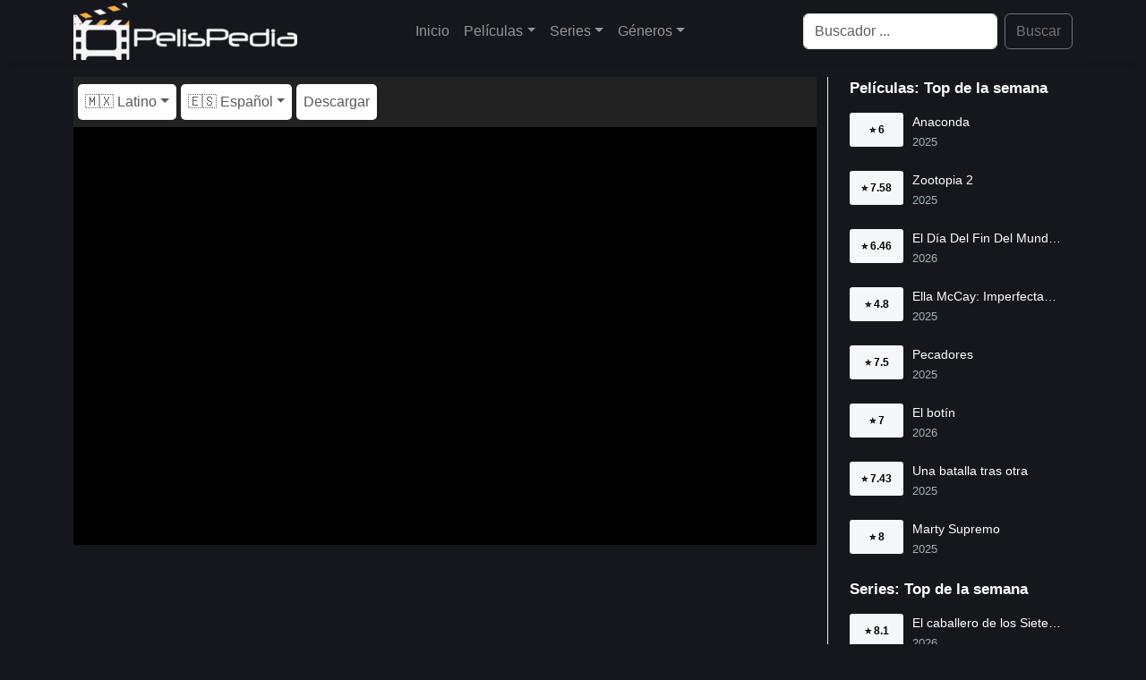

--- FILE ---
content_type: text/html; charset=utf-8
request_url: https://pelispedia.life/mirar-pelicula/xxx-2-estado-de-emergencia
body_size: 8659
content:
<!DOCTYPE html><html lang="es"><head><meta charSet="utf-8"/><meta name="viewport" content="width=device-width"/><script type="application/ld+json">{"@context":"https://schema.org","@type":"Movie","actor":[{"@type":"Person","name":"Ice Cube"},{"@type":"Person","name":"Samuel L. Jackson"},{"@type":"Person","name":"Willem Dafoe"},{"@type":"Person","name":"Scott Speedman"},{"@type":"Person","name":"Peter Strauss"},{"@type":"Person","name":"Xzibit"},{"@type":"Person","name":"Michael Roof"},{"@type":"Person","name":"Sunny Mabrey"},{"@type":"Person","name":"Nona Gaye"},{"@type":"Person","name":"John Gleeson Connolly"},{"@type":"Person","name":"Ramon De Ocampo"},{"@type":"Person","name":"Barry Sigismondi"},{"@type":"Person","name":"J. Anthony Brown"},{"@type":"Person","name":"Bruce Bruce"},{"@type":"Person","name":"David Rountree"},{"@type":"Person","name":"Ned Schmidtke"},{"@type":"Person","name":"Lisa Joyner"},{"@type":"Person","name":"Gina St. John"},{"@type":"Person","name":"Michael Don Evans"},{"@type":"Person","name":"Brian Larsen"},{"@type":"Person","name":"Jeanne Sakata"},{"@type":"Person","name":"Jeffrey Moon"},{"@type":"Person","name":"Todd Louiso"},{"@type":"Person","name":"Matt Gerald"},{"@type":"Person","name":"Eddy Shalita"},{"@type":"Person","name":"Sarah Mack"},{"@type":"Person","name":"James Lewis"},{"@type":"Person","name":"Matt McColm"},{"@type":"Person","name":"Erik Rondell"},{"@type":"Person","name":"Nancy Leiviska"},{"@type":"Person","name":"Laura Albert"},{"@type":"Person","name":"Mark Hicks"},{"@type":"Person","name":"Joe Greene"},{"@type":"Person","name":"Paul Anthony Scott"},{"@type":"Person","name":"Pat Ricotti"},{"@type":"Person","name":"Robert Powell"},{"@type":"Person","name":"Khristian Lupo"},{"@type":"Person","name":"Jasmine Martin"},{"@type":"Person","name":"Ronn Surels"},{"@type":"Person","name":"Justin Riemer"},{"@type":"Person","name":"Newton Wimer"},{"@type":"Person","name":"Henry Kingi"},{"@type":"Person","name":"David M. Kennedy"}],"description":"Augustus Gibbons (Jackson) es un miembro de la Agencia de Seguridad Nacional norteamericana. Tras librarse de un ataque mortal protagonizado por unos desconocidos, Gibbons sospecha que los asesinos han sido enviados por una facción secreta y radical que actúa desde dentro de la Casa Blanca. Busca entonces a un militar experto y bien entrenado que le ayude a desenmascarar al grupo radical que se esconde tras el Gobierno. Desgraciadamente, Darius Stone (Ice Cube), el hombre más idóneo para este trabajo, está en prisión. Sin embargo, Gibbons le ayuda a fugarse y lo convence para que colabore con él como el agente XXX.","director":[{"@type":"Person","name":"Rob Cohen"},{"@type":"Person","name":"Lee Tamahori"},{"@type":"Person","name":"Kevin Berlandi"},{"@type":"Person","name":"J. Michael Haynie"},{"@type":"Person","name":"Luca Kouimelis"},{"@type":"Person","name":"David Leitch"},{"@type":"Person","name":"Kristina M. Peterson"},{"@type":"Person","name":"Steve Battaglia"},{"@type":"Person","name":"Eugene Davis"},{"@type":"Person","name":"Geoff Murphy"}],"name":"xXx: State of the Union","aggregateRating":{"@type":"AggregateRating","bestRating":"10","worstRating":"1","ratingCount":1952,"ratingValue":5.08}}</script><title>xXx 2: Estado de Emergencia - PELISPEDIA 🎥</title><meta name="robots" content="index,follow"/><meta name="description" content="Augustus Gibbons (Jackson) es un miembro de la Agencia de Seguridad Nacional norteamericana. Tras librarse de un ataque mortal protagonizado por unos desconocidos"/><meta property="og:title" content="xXx 2: Estado de Emergencia - PELISPEDIA 🎥"/><meta property="og:description" content="Augustus Gibbons (Jackson) es un miembro de la Agencia de Seguridad Nacional norteamericana. Tras librarse de un ataque mortal protagonizado por unos desconocidos, Gibbons sospecha que los asesinos han sido enviados por una facción secreta y radical que actúa desde dentro de la Casa Blanca. Busca entonces a un militar experto y bien entrenado que le ayude a desenmascarar al grupo radical que se esconde tras el Gobierno. Desgraciadamente, Darius Stone (Ice Cube), el hombre más idóneo para este trabajo, está en prisión. Sin embargo, Gibbons le ayuda a fugarse y lo convence para que colabore con él como el agente XXX."/><meta property="og:url" content="https://pelispedia.life/mirar-pelicula/xxx-2-estado-de-emergencia"/><meta property="og:image" content="https://image.tmdb.org/t/p/original/A72pDnqEmW9P2NsNL9n50MZk3zk.jpg"/><meta property="og:image:alt" content="xXx 2: Estado de Emergencia"/><meta property="og:image" content="https://image.tmdb.org/t/p/original/vBDHS8bdo5vzqaaqviMupznoRaN.jpg"/><meta property="og:image:alt" content="xXx 2: Estado de Emergencia"/><link rel="canonical" href="https://pelispedia.life/mirar-pelicula/xxx-2-estado-de-emergencia"/><script type="application/ld+json">{"@context":"https://schema.org","@type":"BreadcrumbList","itemListElement":[{"@type":"ListItem","position":1,"item":{"@id":"https://pelispedia.life/todas-las-peliculas","name":"Movies"}},{"@type":"ListItem","position":2,"item":{"@id":"https://pelispedia.life/mirar-pelicula/xxx-2-estado-de-emergencia","name":"xXx 2: Estado de Emergencia"}}]}</script><link rel="preload" as="image" imageSrcSet="/_next/image?url=%2F_next%2Fstatic%2Fmedia%2Flogo.0a910e93.png&amp;w=256&amp;q=75 1x, /_next/image?url=%2F_next%2Fstatic%2Fmedia%2Flogo.0a910e93.png&amp;w=640&amp;q=75 2x"/><meta name="next-head-count" content="16"/><link rel="preload" href="/_next/static/css/25f80758d4a006c6.css" as="style"/><link rel="stylesheet" href="/_next/static/css/25f80758d4a006c6.css" data-n-g=""/><link rel="preload" href="/_next/static/css/5efec5927c350c53.css" as="style"/><link rel="stylesheet" href="/_next/static/css/5efec5927c350c53.css" data-n-p=""/><noscript data-n-css=""></noscript><script defer="" nomodule="" src="/_next/static/chunks/polyfills-c67a75d1b6f99dc8.js" type="45e86e6dd73187cb17e59e4c-text/javascript"></script><script src="/_next/static/chunks/webpack-59c5c889f52620d6.js" defer="" type="45e86e6dd73187cb17e59e4c-text/javascript"></script><script src="/_next/static/chunks/framework-3b5a00d5d7e8d93b.js" defer="" type="45e86e6dd73187cb17e59e4c-text/javascript"></script><script src="/_next/static/chunks/main-f0a949ae979d2bdf.js" defer="" type="45e86e6dd73187cb17e59e4c-text/javascript"></script><script src="/_next/static/chunks/pages/_app-f0d5fb85b535aa91.js" defer="" type="45e86e6dd73187cb17e59e4c-text/javascript"></script><script src="/_next/static/chunks/349-bd11ee959415262f.js" defer="" type="45e86e6dd73187cb17e59e4c-text/javascript"></script><script src="/_next/static/chunks/92-fc036e741ab80636.js" defer="" type="45e86e6dd73187cb17e59e4c-text/javascript"></script><script src="/_next/static/chunks/933-dd8534819d2bd403.js" defer="" type="45e86e6dd73187cb17e59e4c-text/javascript"></script><script src="/_next/static/chunks/pages/singles/movies/%5Bslug%5D-7f485632bc4420ec.js" defer="" type="45e86e6dd73187cb17e59e4c-text/javascript"></script><script src="/_next/static/K0wijucLmZ5jZPmXqwZje/_buildManifest.js" defer="" type="45e86e6dd73187cb17e59e4c-text/javascript"></script><script src="/_next/static/K0wijucLmZ5jZPmXqwZje/_ssgManifest.js" defer="" type="45e86e6dd73187cb17e59e4c-text/javascript"></script></head><body><noscript><iframe src="https://www.googletagmanager.com/ns.html?id=G-07MM3ZT712" height="0" width="0" style="display:none;visibility:hidden"></iframe></noscript><div id="__next"><style>
    #nprogress {
      pointer-events: none;
    }
    #nprogress .bar {
      background: #29D;
      position: fixed;
      z-index: 9999;
      top: 0;
      left: 0;
      width: 100%;
      height: 3px;
    }
    #nprogress .peg {
      display: block;
      position: absolute;
      right: 0px;
      width: 100px;
      height: 100%;
      box-shadow: 0 0 10px #29D, 0 0 5px #29D;
      opacity: 1;
      -webkit-transform: rotate(3deg) translate(0px, -4px);
      -ms-transform: rotate(3deg) translate(0px, -4px);
      transform: rotate(3deg) translate(0px, -4px);
    }
    #nprogress .spinner {
      display: block;
      position: fixed;
      z-index: 1031;
      top: 15px;
      right: 15px;
    }
    #nprogress .spinner-icon {
      width: 18px;
      height: 18px;
      box-sizing: border-box;
      border: solid 2px transparent;
      border-top-color: #29D;
      border-left-color: #29D;
      border-radius: 50%;
      -webkit-animation: nprogresss-spinner 400ms linear infinite;
      animation: nprogress-spinner 400ms linear infinite;
    }
    .nprogress-custom-parent {
      overflow: hidden;
      position: relative;
    }
    .nprogress-custom-parent #nprogress .spinner,
    .nprogress-custom-parent #nprogress .bar {
      position: absolute;
    }
    @-webkit-keyframes nprogress-spinner {
      0% {
        -webkit-transform: rotate(0deg);
      }
      100% {
        -webkit-transform: rotate(360deg);
      }
    }
    @keyframes nprogress-spinner {
      0% {
        transform: rotate(0deg);
      }
      100% {
        transform: rotate(360deg);
      }
    }
  </style><nav class="HeaderNavBar_navbar__i9Oo0 navbar navbar-expand-md navbar-dark"><div class="container"><a href="/inicio" class="navbar-brand"><img alt="PELISPEDIA" srcSet="/_next/image?url=%2F_next%2Fstatic%2Fmedia%2Flogo.0a910e93.png&amp;w=256&amp;q=75 1x, /_next/image?url=%2F_next%2Fstatic%2Fmedia%2Flogo.0a910e93.png&amp;w=640&amp;q=75 2x" src="/_next/image?url=%2F_next%2Fstatic%2Fmedia%2Flogo.0a910e93.png&amp;w=640&amp;q=75" width="250" height="64" decoding="async" data-nimg="1" class="d-inline-block align-top" style="color:transparent"/></a><button aria-controls="offcanvasNavbar-expand-md" type="button" aria-label="Toggle navigation" class="navbar-toggler collapsed"><span class="navbar-toggler-icon"></span></button><div id="offcanvasNavbar-expand-md" class="offcanvas offcanvas-end" aria-labelledby="offcanvasNavbarLabel-expand-md"><div class="offcanvas-header"><div class="offcanvas-title h5" id="offcanvasNavbarLabel-expand-md">Menú</div><button type="button" class="btn-close" aria-label="Close"></button></div><div class="offcanvas-body"><div class="justify-content-center flex-grow-1 pe-3 navbar-nav"><a href="/" data-rr-ui-event-key="/" class="nav-link">Inicio</a><div class="nav-item dropdown"><a id="offcanvasNavbarDropdown-expand-md" aria-expanded="false" role="button" class="dropdown-toggle nav-link" tabindex="0" href="#">Películas</a></div><div class="nav-item dropdown"><a id="offcanvasNavbarDropdown-expand-md" aria-expanded="false" role="button" class="dropdown-toggle nav-link" tabindex="0" href="#">Series</a></div><div class="nav-item dropdown"><a id="offcanvasNavbarDropdown-expand-md" aria-expanded="false" role="button" class="dropdown-toggle nav-link" tabindex="0" href="#">Géneros</a></div></div><form action="/search" class="d-flex"><input placeholder="Buscador ..." aria-label="Search" name="q" type="search" class="me-2 form-control"/><button type="submit" class="btn btn-outline-secondary">Buscar</button></form></div></div></div></nav><div class="pt-3 container"><div class="row"><div class="mainWithSidebar_content__FcoHh col-md-9"><div class="container"><div class="row"><nav class="player_navBar__dqMZv navbar navbar-expand navbar-light"><div class="me-auto navbar-nav"><div class="player_navItem__IwP5U nav-item dropdown"><a id="basic-nav-dropdown" aria-expanded="false" role="button" class="dropdown-toggle nav-link" tabindex="0" href="#">🇲🇽 Latino</a></div><div class="player_navItem__IwP5U nav-item dropdown"><a id="basic-nav-dropdown" aria-expanded="false" role="button" class="dropdown-toggle nav-link" tabindex="0" href="#">🇪🇸 Español</a></div><a role="button" class="player_navItem__IwP5U nav-link" tabindex="0" href="#">Descargar</a></div></nav></div><div class="row"><div class="player_player__vg3BQ video-container"><div class="player_spinner__wjvcS d-none"><div role="status" class="spinner-border text-warning"><span class="visually-hidden">Loading...</span></div></div><div class="player_playerInside__ISJ3F"><iframe src="about:blank" frameBorder="0" scrolling="no" allowfullscreen=""></iframe></div></div><div style="padding-top:10px;min-height:100px"><div class="banner_bannerAds___wt7o"><ins class="604c7625" data-key="13f66f3b-27de-46da-8e3a-432dd5146afe" data-cp-host="5cc39f9589994bfe93fb6b9e15e5a14c|wn5v.cuevana.biz" data-cp-domain="wn5v.cuevana.biz"></ins></div></div></div></div><div class="mb-3 pt-3 container"><div class="row"><div class="movieInfo_image__LJrqk col"><div class="sticky-top pt-3"><img alt="xXx 2: Estado de Emergencia" srcSet="/_next/image?url=https%3A%2F%2Fimage.tmdb.org%2Ft%2Fp%2Foriginal%2FA72pDnqEmW9P2NsNL9n50MZk3zk.jpg&amp;w=256&amp;q=75 1x, /_next/image?url=https%3A%2F%2Fimage.tmdb.org%2Ft%2Fp%2Foriginal%2FA72pDnqEmW9P2NsNL9n50MZk3zk.jpg&amp;w=384&amp;q=75 2x" src="/_next/image?url=https%3A%2F%2Fimage.tmdb.org%2Ft%2Fp%2Foriginal%2FA72pDnqEmW9P2NsNL9n50MZk3zk.jpg&amp;w=384&amp;q=75" width="176" height="274" decoding="async" data-nimg="1" loading="lazy" style="color:transparent;background-size:cover;background-position:50% 50%;background-repeat:no-repeat;background-image:url(&quot;data:image/svg+xml;charset=utf-8,%3Csvg xmlns=&#x27;http%3A//www.w3.org/2000/svg&#x27; viewBox=&#x27;0 0 176 274&#x27;%3E%3Cfilter id=&#x27;b&#x27; color-interpolation-filters=&#x27;sRGB&#x27;%3E%3CfeGaussianBlur stdDeviation=&#x27;20&#x27;/%3E%3C/filter%3E%3Cimage preserveAspectRatio=&#x27;none&#x27; filter=&#x27;url(%23b)&#x27; x=&#x27;0&#x27; y=&#x27;0&#x27; height=&#x27;100%25&#x27; width=&#x27;100%25&#x27; href=&#x27;[data-uri]&#x27;/%3E%3C/svg%3E&quot;)"/></div></div><div class="movieInfo_data__HL5zl pt-3 col"><div class="row"><h1>xXx 2: Estado de Emergencia</h1><div class="movieInfo_extra__bP44U"><em>xXx: State of the Union</em></div><div class="movieInfo_extra__bP44U"><span>2005</span><span>101<!-- --> Min.</span><span>⭐ <!-- -->5.08<!-- -->/10</span></div></div><div class="row">Augustus Gibbons (Jackson) es un miembro de la Agencia de Seguridad Nacional norteamericana. Tras librarse de un ataque mortal protagonizado por unos desconocidos, Gibbons sospecha que los asesinos han sido enviados por una facción secreta y radical que actúa desde dentro de la Casa Blanca. Busca entonces a un militar experto y bien entrenado que le ayude a desenmascarar al grupo radical que se esconde tras el Gobierno. Desgraciadamente, Darius Stone (Ice Cube), el hombre más idóneo para este trabajo, está en prisión. Sin embargo, Gibbons le ayuda a fugarse y lo convence para que colabore con él como el agente XXX.</div></div></div><div class="mt-2 row"><div class="movieInfo_header__Z9KVd"><span class="movieInfo_title__ng2mo">Ficha Técnica</span></div><table class="table table-dark table-striped table-bordered table-hover"><tbody><tr><td>Título</td><td>xXx 2: Estado de Emergencia</td></tr><tr><td>Título Original</td><td>xXx: State of the Union</td></tr><tr><td>Puntaje</td><td>⭐ <!-- -->5.08<!-- -->/10</td></tr><tr><td>Duración</td><td>101<!-- --> Min.</td></tr><tr><td>Año de Estreno</td><td>2005</td></tr><tr><td>País</td><td>United States of America</td></tr><tr><td>Géneros</td><td><a href="/categoria/accion">Acción</a>, <a href="/categoria/aventura">Aventura</a>, <a href="/categoria/crimen">Crimen</a>, <a href="/categoria/suspenso">Suspenso</a></td></tr><tr><td>Directores</td><td>Rob Cohen, Lee Tamahori, Kevin Berlandi, J. Michael Haynie, Luca Kouimelis, David Leitch, Kristina M. Peterson, Steve Battaglia, Eugene Davis, Geoff Murphy</td></tr><tr><td>Actores</td><td>Ice Cube, Samuel L. Jackson, Willem Dafoe, Scott Speedman, Peter Strauss, Xzibit, Michael Roof, Sunny Mabrey, Nona Gaye, John Gleeson Connolly, Ramon De Ocampo, Barry Sigismondi, J. Anthony Brown, Bruce Bruce, David Rountree, Ned Schmidtke, Lisa Joyner, Gina St. John, Michael Don Evans, Brian Larsen, Jeanne Sakata, Jeffrey Moon, Todd Louiso, Matt Gerald, Eddy Shalita, Sarah Mack, James Lewis, Matt McColm, Erik Rondell, Nancy Leiviska, Laura Albert, Mark Hicks, Joe Greene, Paul Anthony Scott, Pat Ricotti, Robert Powell, Khristian Lupo, Jasmine Martin, Ronn Surels, Justin Riemer, Newton Wimer, Henry Kingi, David M. Kennedy</td></tr><tr><td>Productores</td><td>Rob Cohen, Derek Dauchy, Arne Schmidt, Neal H. Moritz, Todd Garner, Simon Kinberg, Margery Simkin, Nancy Leiviska, Debra James, Liz Matthews, Robert Mazaraki, Justine Hempe, James Lin, Debbie Schwab, Alison Harstedt, Lisa Fozzati, Chris Bustard, Susan Paley Abramson, Yovel Schwartz, Matthew Dillon Noonan, Kari Mills, Mimi N. McGreal, Ahmed Kirdar, Maryellen Aviano, Jennifer Lobban, Anne Scott, Brad Kenny, Lora Umphress, Jenny Sandell, Jonathan Deiner, Matthew I. Goldberg, Clyde Broom Jr., Sandra Constantine</td></tr></tbody></table></div></div></div><div class="col-md-3"><aside><div class="container"><div class="row"><div class="SidebarBlockMovie_header__0bU_w"><span class="SidebarBlockMovie_title__nPwKk">Películas: Top de la semana</span></div></div><div class="row row-cols-1"><div class="col"><article class="MovieSidebarItem_item__U15hi"><a href="/mirar-pelicula/anaconda-1234731"><div class="MovieSidebarItem_rating__hDw6X">⭐ <!-- -->6</div><div class="MovieSidebarItem_data__prybN"><h3>Anaconda</h3><span>2025</span></div></a></article></div><div class="col"><article class="MovieSidebarItem_item__U15hi"><a href="/mirar-pelicula/zootopia-2"><div class="MovieSidebarItem_rating__hDw6X">⭐ <!-- -->7.58</div><div class="MovieSidebarItem_data__prybN"><h3>Zootopia 2</h3><span>2025</span></div></a></article></div><div class="col"><article class="MovieSidebarItem_item__U15hi"><a href="/mirar-pelicula/el-dia-del-fin-del-mundo-migracion"><div class="MovieSidebarItem_rating__hDw6X">⭐ <!-- -->6.46</div><div class="MovieSidebarItem_data__prybN"><h3>El Día Del Fin Del Mundo: Migración</h3><span>2026</span></div></a></article></div><div class="col"><article class="MovieSidebarItem_item__U15hi"><a href="/mirar-pelicula/ella-mccay-imperfectamente-perfecta"><div class="MovieSidebarItem_rating__hDw6X">⭐ <!-- -->4.8</div><div class="MovieSidebarItem_data__prybN"><h3>Ella McCay: Imperfectamente perfecta</h3><span>2025</span></div></a></article></div><div class="col"><article class="MovieSidebarItem_item__U15hi"><a href="/mirar-pelicula/pecadores"><div class="MovieSidebarItem_rating__hDw6X">⭐ <!-- -->7.5</div><div class="MovieSidebarItem_data__prybN"><h3>Pecadores</h3><span>2025</span></div></a></article></div><div class="col"><article class="MovieSidebarItem_item__U15hi"><a href="/mirar-pelicula/el-botin"><div class="MovieSidebarItem_rating__hDw6X">⭐ <!-- -->7</div><div class="MovieSidebarItem_data__prybN"><h3>El botín</h3><span>2026</span></div></a></article></div><div class="col"><article class="MovieSidebarItem_item__U15hi"><a href="/mirar-pelicula/una-batalla-tras-otra"><div class="MovieSidebarItem_rating__hDw6X">⭐ <!-- -->7.43</div><div class="MovieSidebarItem_data__prybN"><h3>Una batalla tras otra</h3><span>2025</span></div></a></article></div><div class="col"><article class="MovieSidebarItem_item__U15hi"><a href="/mirar-pelicula/marty-supremo"><div class="MovieSidebarItem_rating__hDw6X">⭐ <!-- -->8</div><div class="MovieSidebarItem_data__prybN"><h3>Marty Supremo</h3><span>2025</span></div></a></article></div></div></div><div class="container"><div class="row"><div class="SidebarBlockSerie_header__YjSpV"><span class="SidebarBlockSerie_title__av76P">Series: Top de la semana</span></div></div><div class="row row-cols-1"><div class="col"><article class="SerieSidebarItem_item__Y_r4w"><a href="/ver-temporadas-serie/el-caballero-de-los-siete-reinos"><div class="SerieSidebarItem_rating__XYAbA">⭐ <!-- -->8.1</div><div class="SerieSidebarItem_data__REgz_"><h3>El caballero de los Siete Reinos</h3><span>2026</span></div></a></article></div><div class="col"><article class="SerieSidebarItem_item__Y_r4w"><a href="/ver-temporadas-serie/fallout"><div class="SerieSidebarItem_rating__XYAbA">⭐ <!-- -->8.15</div><div class="SerieSidebarItem_data__REgz_"><h3>Fallout</h3><span>2024</span></div></a></article></div><div class="col"><article class="SerieSidebarItem_item__Y_r4w"><a href="/ver-temporadas-serie/el-robo"><div class="SerieSidebarItem_rating__XYAbA">⭐ <!-- -->8.58</div><div class="SerieSidebarItem_data__REgz_"><h3>El robo</h3><span>2026</span></div></a></article></div><div class="col"><article class="SerieSidebarItem_item__Y_r4w"><a href="/ver-temporadas-serie/belleza-perfecta"><div class="SerieSidebarItem_rating__XYAbA">⭐ <!-- -->5.3</div><div class="SerieSidebarItem_data__REgz_"><h3>Belleza perfecta</h3><span>2026</span></div></a></article></div><div class="col"><article class="SerieSidebarItem_item__Y_r4w"><a href="/ver-temporadas-serie/frieren-mas-alla-del-final-del-viaje"><div class="SerieSidebarItem_rating__XYAbA">⭐ <!-- -->8.93</div><div class="SerieSidebarItem_data__REgz_"><h3>Frieren: Más allá del final del viaje</h3><span>2023</span></div></a></article></div><div class="col"><article class="SerieSidebarItem_item__Y_r4w"><a href="/ver-temporadas-serie/jujutsu-kaisen"><div class="SerieSidebarItem_rating__XYAbA">⭐ <!-- -->8.6</div><div class="SerieSidebarItem_data__REgz_"><h3>Jujutsu Kaisen</h3><span>2020</span></div></a></article></div><div class="col"><article class="SerieSidebarItem_item__Y_r4w"><a href="/ver-temporadas-serie/stranger-things"><div class="SerieSidebarItem_rating__XYAbA">⭐ <!-- -->8.58</div><div class="SerieSidebarItem_data__REgz_"><h3>Stranger Things</h3><span>2016</span></div></a></article></div><div class="col"><article class="SerieSidebarItem_item__Y_r4w"><a href="/ver-temporadas-serie/el-infiltrado"><div class="SerieSidebarItem_rating__XYAbA">⭐ <!-- -->7.75</div><div class="SerieSidebarItem_data__REgz_"><h3>El infiltrado</h3><span>2016</span></div></a></article></div></div></div></aside></div></div></div><ins class="604c7625" data-key="d7da2793-cc3a-4d10-a59e-1cb9b54c23c7" data-cp-host="5cc39f9589994bfe93fb6b9e15e5a14c|wn5v.cuevana.biz" data-cp-domain="wn5v.cuevana.biz"></ins><ins class="604c7625" data-key="3e459bd0-12be-4023-813a-b58a5e7f86b8" data-cp-host="5cc39f9589994bfe93fb6b9e15e5a14c|wn5v.cuevana.biz" data-cp-domain="wn5v.cuevana.biz"></ins><div class="container"><footer><div class="col">PELISPEDIA</div></footer></div></div><script id="__NEXT_DATA__" type="application/json">{"props":{"pageProps":{"context":{"contexSidebarTopWeekMovies":{"data":[{"titles":{"name":"Anaconda"},"images":{"backdrop":"https://image.tmdb.org/t/p/original/yo41R39airbREp0PYfG30Ofxtgt.jpg"},"releaseDate":"2025-12-24T00:00:00.000Z","rate":{"average":6},"TMDbId":"1234731","slug":{"name":"anaconda-1234731"}},{"titles":{"name":"Zootopia 2"},"images":{"backdrop":"https://image.tmdb.org/t/p/original/7nfpkR9XsQ1lBNCXSSHxGV7Dkxe.jpg"},"releaseDate":"2025-11-26T00:00:00.000Z","rate":{"average":7.58},"TMDbId":"1084242","slug":{"name":"zootopia-2"}},{"titles":{"name":"El Día Del Fin Del Mundo: Migración"},"images":{"backdrop":"https://image.tmdb.org/t/p/original/gtKWn9l32PolrFwCuZQsujEAEoc.jpg"},"releaseDate":"2026-01-07T00:00:00.000Z","rate":{"average":6.46},"TMDbId":"840464","slug":{"name":"el-dia-del-fin-del-mundo-migracion"}},{"titles":{"name":"Ella McCay: Imperfectamente perfecta"},"images":{"backdrop":"https://image.tmdb.org/t/p/original/nKwZoaflB5VQNn0StOBAHDxU8YR.jpg"},"releaseDate":"2025-12-11T00:00:00.000Z","rate":{"average":4.8},"TMDbId":"1206008","slug":{"name":"ella-mccay-imperfectamente-perfecta"}},{"titles":{"name":"Pecadores"},"images":{"backdrop":"https://image.tmdb.org/t/p/original/nAxGnGHOsfzufThz20zgmRwKur3.jpg"},"releaseDate":"2025-04-16T00:00:00.000Z","rate":{"average":7.5},"TMDbId":"1233413","slug":{"name":"pecadores"}},{"titles":{"name":"El botín"},"images":{"backdrop":"https://image.tmdb.org/t/p/original/3F2EXWF1thX0BdrVaKvnm6mAhqh.jpg"},"releaseDate":"2026-01-13T00:00:00.000Z","rate":{"average":7},"TMDbId":"1306368","slug":{"name":"el-botin"}},{"titles":{"name":"Una batalla tras otra"},"images":{"backdrop":"https://image.tmdb.org/t/p/original/zpEWFNqoN8Qg1SzMMHmaGyOBTdW.jpg"},"releaseDate":"2025-09-23T00:00:00.000Z","rate":{"average":7.43},"TMDbId":"1054867","slug":{"name":"una-batalla-tras-otra"}},{"titles":{"name":"Marty Supremo"},"images":{"backdrop":"https://image.tmdb.org/t/p/original/kHHVzOGE23kavlvFOxeHaBmrgBJ.jpg"},"releaseDate":"2025-12-19T00:00:00.000Z","rate":{"average":8},"TMDbId":"1317288","slug":{"name":"marty-supremo"}}]},"contexSidebarTopWeekSeries":{"data":[{"titles":{"name":"El caballero de los Siete Reinos"},"images":{"backdrop":"https://image.tmdb.org/t/p/original/7mkUu1F2hVUNgz24xO8HPx0D6mK.jpg"},"releaseDate":"2026-01-18T00:00:00.000Z","rate":{"average":8.1},"TMDbId":"224372","slug":{"name":"el-caballero-de-los-siete-reinos"}},{"titles":{"name":"Fallout"},"images":{"backdrop":"https://image.tmdb.org/t/p/original/cIgHBLTMbcIkS0yvIrUUVVKLdOz.jpg"},"releaseDate":"2024-04-10T00:00:00.000Z","rate":{"average":8.15},"TMDbId":"106379","slug":{"name":"fallout"}},{"titles":{"name":"El robo"},"images":{"backdrop":"https://image.tmdb.org/t/p/original/tSFndbpoEctuYviiSRJHjyC31V9.jpg"},"releaseDate":"2026-01-21T00:00:00.000Z","rate":{"average":8.58},"TMDbId":"254071","slug":{"name":"el-robo"}},{"titles":{"name":"Belleza perfecta"},"images":{"backdrop":"https://image.tmdb.org/t/p/original/cX6dzeKsBTTXHoG3uQUuhQbqyvq.jpg"},"releaseDate":"2026-01-21T00:00:00.000Z","rate":{"average":5.3},"TMDbId":"273160","slug":{"name":"belleza-perfecta"}},{"titles":{"name":"Frieren: Más allá del final del viaje"},"images":{"backdrop":"https://image.tmdb.org/t/p/original/96RT2A47UdzWlUfvIERFyBsLhL2.jpg"},"releaseDate":"2023-09-29T00:00:00.000Z","rate":{"average":8.93},"TMDbId":"209867","slug":{"name":"frieren-mas-alla-del-final-del-viaje"}},{"titles":{"name":"Jujutsu Kaisen"},"images":{"backdrop":"https://image.tmdb.org/t/p/original/gmECX1DvFgdUPjtio2zaL8BPYPu.jpg"},"releaseDate":"2020-10-03T00:00:00.000Z","rate":{"average":8.6},"TMDbId":"95479","slug":{"name":"jujutsu-kaisen"}},{"titles":{"name":"Stranger Things"},"images":{"backdrop":"https://image.tmdb.org/t/p/original/8zbAoryWbtH0DKdev8abFAjdufy.jpg"},"releaseDate":"2016-07-15T00:00:00.000Z","rate":{"average":8.58},"TMDbId":"66732","slug":{"name":"stranger-things"}},{"titles":{"name":"El infiltrado"},"images":{"backdrop":"https://image.tmdb.org/t/p/original/lJoaiZcYMc8RkmPLROcdS2WQxn9.jpg"},"releaseDate":"2016-02-21T00:00:00.000Z","rate":{"average":7.75},"TMDbId":"61859","slug":{"name":"el-infiltrado"}}]}},"post":{"TMDbId":"11679","IMDbId":"tt0329774","titles":{"name":"xXx 2: Estado de Emergencia","original":{"name":"xXx: State of the Union"}},"images":{"poster":"https://image.tmdb.org/t/p/original/A72pDnqEmW9P2NsNL9n50MZk3zk.jpg","backdrop":"https://image.tmdb.org/t/p/original/vBDHS8bdo5vzqaaqviMupznoRaN.jpg"},"overview":"Augustus Gibbons (Jackson) es un miembro de la Agencia de Seguridad Nacional norteamericana. Tras librarse de un ataque mortal protagonizado por unos desconocidos, Gibbons sospecha que los asesinos han sido enviados por una facción secreta y radical que actúa desde dentro de la Casa Blanca. Busca entonces a un militar experto y bien entrenado que le ayude a desenmascarar al grupo radical que se esconde tras el Gobierno. Desgraciadamente, Darius Stone (Ice Cube), el hombre más idóneo para este trabajo, está en prisión. Sin embargo, Gibbons le ayuda a fugarse y lo convence para que colabore con él como el agente XXX.","runtime":101,"genres":[{"slug":"accion","name":"Acción"},{"slug":"aventura","name":"Aventura"},{"slug":"crimen","name":"Crimen"},{"slug":"suspenso","name":"Suspenso"}],"cast":{"acting":[{"name":"Ice Cube"},{"name":"Samuel L. Jackson"},{"name":"Willem Dafoe"},{"name":"Scott Speedman"},{"name":"Peter Strauss"},{"name":"Xzibit"},{"name":"Michael Roof"},{"name":"Sunny Mabrey"},{"name":"Nona Gaye"},{"name":"John Gleeson Connolly"},{"name":"Ramon De Ocampo"},{"name":"Barry Sigismondi"},{"name":"J. Anthony Brown"},{"name":"Bruce Bruce"},{"name":"David Rountree"},{"name":"Ned Schmidtke"},{"name":"Lisa Joyner"},{"name":"Gina St. John"},{"name":"Michael Don Evans"},{"name":"Brian Larsen"},{"name":"Jeanne Sakata"},{"name":"Jeffrey Moon"},{"name":"Todd Louiso"},{"name":"Matt Gerald"},{"name":"Eddy Shalita"},{"name":"Sarah Mack"},{"name":"James Lewis"},{"name":"Matt McColm"},{"name":"Erik Rondell"},{"name":"Nancy Leiviska"},{"name":"Laura Albert"},{"name":"Mark Hicks"},{"name":"Joe Greene"},{"name":"Paul Anthony Scott"},{"name":"Pat Ricotti"},{"name":"Robert Powell"},{"name":"Khristian Lupo"},{"name":"Jasmine Martin"},{"name":"Ronn Surels"},{"name":"Justin Riemer"},{"name":"Newton Wimer"},{"name":"Henry Kingi"},{"name":"David M. Kennedy"}],"directing":[{"name":"Rob Cohen"},{"name":"Lee Tamahori"},{"name":"Kevin Berlandi"},{"name":"J. Michael Haynie"},{"name":"Luca Kouimelis"},{"name":"David Leitch"},{"name":"Kristina M. Peterson"},{"name":"Steve Battaglia"},{"name":"Eugene Davis"},{"name":"Geoff Murphy"}],"production":[{"name":"Rob Cohen"},{"name":"Derek Dauchy"},{"name":"Arne Schmidt"},{"name":"Neal H. Moritz"},{"name":"Todd Garner"},{"name":"Simon Kinberg"},{"name":"Margery Simkin"},{"name":"Nancy Leiviska"},{"name":"Debra James"},{"name":"Liz Matthews"},{"name":"Robert Mazaraki"},{"name":"Justine Hempe"},{"name":"James Lin"},{"name":"Debbie Schwab"},{"name":"Alison Harstedt"},{"name":"Lisa Fozzati"},{"name":"Chris Bustard"},{"name":"Susan Paley Abramson"},{"name":"Yovel Schwartz"},{"name":"Matthew Dillon Noonan"},{"name":"Kari Mills"},{"name":"Mimi N. McGreal"},{"name":"Ahmed Kirdar"},{"name":"Maryellen Aviano"},{"name":"Jennifer Lobban"},{"name":"Anne Scott"},{"name":"Brad Kenny"},{"name":"Lora Umphress"},{"name":"Jenny Sandell"},{"name":"Jonathan Deiner"},{"name":"Matthew I. Goldberg"},{"name":"Clyde Broom Jr."},{"name":"Sandra Constantine"}],"countries":[{"name":"United States of America"}]},"rate":{"average":5.08,"votes":1952},"slug":{"name":"xxx-2-estado-de-emergencia"},"releaseDate":"2005-04-27T00:00:00.000Z","players":{"latino":[{"cyberlocker":"streamwish","result":"https://player.pelispedia.life/player.php?h=rxPRsRSX4IlkyS1F21W5j3wAjw2G0vGils9uh6tEuflw.JQBrSLaE3_Zo75jrTKz","quality":"HD"},{"cyberlocker":"filemoon","result":"https://player.pelispedia.life/player.php?h=L_S5.I9TT8gF_oMzWJhf_dkAGw74UHDc7Nx1gF5lY78l9I2nWWOfU3OY9l66lR52","quality":"HD"},{"cyberlocker":"vidhide","result":"https://player.pelispedia.life/player.php?h=3HIdfUNk1x9FKqhEuaYLNr31TtfRJZfjCNjRZbzFqwDRqdtTzhBPCvL9VumscQ5V","quality":"HD"},{"cyberlocker":"voesx","result":"https://player.pelispedia.life/player.php?h=fXuMjvaiA4iZ_F_4aa6TH0WxjEjE726a.3nMihagybE-","quality":"HD"},{"cyberlocker":"doodstream","result":"https://player.pelispedia.life/player.php?h=b4V4QCQH04mLSy2ukvmtf0XGgSDPTvMeuBTxRkrOtSAfSrEAZEv53l10rgm45FPD","quality":"HD"},{"cyberlocker":"streamtape","result":"https://player.pelispedia.life/player.php?h=dBbVI9ap4D2fPT2mxCbPOTrBRVSb6tc7ncAS55thTr6yc4Q8yQczUPEk0OT7NGOT","quality":"HD"},{"cyberlocker":"netu","result":"https://player.pelispedia.life/player.php?h=eH0zYI4_M43LKCz95JRQwi7lXZK_ZNRmYmAe0My1TFw-","quality":"HD"}],"spanish":[{"cyberlocker":"streamwish","result":"https://player.pelispedia.life/player.php?h=rxPRsRSX4IlkyS1F21W5jzm14HKn5WVXZWeDzKdYWVD1NoCwn3eQVrLginRcHFpZ","quality":"HD"},{"cyberlocker":"filemoon","result":"https://player.pelispedia.life/player.php?h=L_S5.I9TT8gF_oMzWJhf_bx3.ok_96IImG5a21tHS6vM.Rq3L5XhliMAJ_K0effz","quality":"HD"},{"cyberlocker":"voesx","result":"https://player.pelispedia.life/player.php?h=fXuMjvaiA4iZ_F_4aa6THx_hEkw6UnJwp.G7_8YJ8Jo-","quality":"HD"},{"cyberlocker":"doodstream","result":"https://player.pelispedia.life/player.php?h=b4V4QCQH04mLSy2ukvmtf9g2yX_uj3U8DLdAAUROqr3VlJF3MtD_YVpG1Rz0sgcZ","quality":"HD"},{"cyberlocker":"netu","result":"https://player.pelispedia.life/player.php?h=eH0zYI4_M43LKCz95JRQwmv9VGOiBxDiosZypaFuSjY-","quality":"HD"}],"english":[]},"downloads":[{"cyberlocker":"1fichier","result":"https://player.pelispedia.life/download.php?h=rU14x5CTM3TNEuQw5.nn3ATJjSejCGNtgsttFz10cV4438lQIP8mp06IAnn74h4J","quality":"HD","language":"Latino"},{"cyberlocker":"doodstream","result":"https://player.pelispedia.life/download.php?h=b4V4QCQH04mLSy2ukvmtf3JBhT7MgcbZ3.efU4EE_1cYjQVTn0yK8LMCLq9Zojp0","quality":"HD","language":"Latino"},{"cyberlocker":"filemoon","result":"https://player.pelispedia.life/download.php?h=L_S5.I9TT8gF_oMzWJhf_eWSZyyf1ky6t0GCDPjTcWzHNfS2FNz7uv05Bq5VXs3.","quality":"HD","language":"Latino"},{"cyberlocker":"streamwish","result":"https://player.pelispedia.life/download.php?h=rxPRsRSX4IlkyS1F21W5jwjbYpgvaD2oUTD4Til0aHE3kduNu6LfA6uJn7iYN7fj","quality":"HD","language":"Latino"},{"cyberlocker":"1fichier","result":"https://player.pelispedia.life/download.php?h=rU14x5CTM3TNEuQw5.nn3JsYD_nz0ZXA4mIllVTndVvXPcotwuQqWu9SxloGMjBz","quality":"HD","language":"Español"},{"cyberlocker":"streamwish","result":"https://player.pelispedia.life/download.php?h=rxPRsRSX4IlkyS1F21W5jzIBrJdjzLDOBvLUGmLqSKpsfIcjR1xi09WEROw8fWg.","quality":"HD","language":"Español"},{"cyberlocker":"doodstream","result":"https://player.pelispedia.life/download.php?h=b4V4QCQH04mLSy2ukvmtf0dHNYNlhO5lwxFQwbL2h9_.1u4M38yClRpApo5MKFhH","quality":"HD","language":"Español"},{"cyberlocker":"filemoon","result":"https://player.pelispedia.life/download.php?h=L_S5.I9TT8gF_oMzWJhf_cMZ2G6rsOY3PgOs9xwohOIc6adW9kurMcJr565toHPN","quality":"HD","language":"Español"}]}},"__N_SSG":true},"page":"/singles/movies/[slug]","query":{"slug":"xxx-2-estado-de-emergencia"},"buildId":"K0wijucLmZ5jZPmXqwZje","isFallback":false,"gsp":true,"locale":"es","locales":["es"],"defaultLocale":"es","scriptLoader":[]}</script><script src="/cdn-cgi/scripts/7d0fa10a/cloudflare-static/rocket-loader.min.js" data-cf-settings="45e86e6dd73187cb17e59e4c-|49" defer></script><script defer src="https://static.cloudflareinsights.com/beacon.min.js/vcd15cbe7772f49c399c6a5babf22c1241717689176015" integrity="sha512-ZpsOmlRQV6y907TI0dKBHq9Md29nnaEIPlkf84rnaERnq6zvWvPUqr2ft8M1aS28oN72PdrCzSjY4U6VaAw1EQ==" data-cf-beacon='{"version":"2024.11.0","token":"664db5e255a74f0a8e39807eeddebcc8","r":1,"server_timing":{"name":{"cfCacheStatus":true,"cfEdge":true,"cfExtPri":true,"cfL4":true,"cfOrigin":true,"cfSpeedBrain":true},"location_startswith":null}}' crossorigin="anonymous"></script>
</body></html>

--- FILE ---
content_type: application/javascript; charset=UTF-8
request_url: https://pelispedia.life/_next/static/chunks/pages/singles/series/%5Bslug%5D-e8281733493cb9c5.js
body_size: 3331
content:
(self.webpackChunk_N_E=self.webpackChunk_N_E||[]).push([[77],{9265:function(e,t,n){(window.__NEXT_P=window.__NEXT_P||[]).push(["/singles/series/[slug]",function(){return n(4432)}])},5606:function(e,t,n){"use strict";var s=n(5893),r=n(1664),i=n.n(r),a=n(5675),c=n.n(a),l=n(6795),o=n(9310),d=n.n(o);t.Z=function(e){let{data:t}=e;return(0,s.jsx)(s.Fragment,{children:(0,s.jsxs)("article",{children:[(0,s.jsx)("div",{className:d().poster,children:(0,s.jsx)(i(),{href:(0,l.lI)(t.slug),passHref:!0,legacyBehavior:!0,children:(0,s.jsx)("a",{children:!!t.image&&(0,s.jsx)(c(),{src:t.image,width:144,height:216,alt:t.title,placeholder:"blur",blurDataURL:"[data-uri]"})})})}),(0,s.jsxs)("div",{className:d().data,children:[(0,s.jsx)(i(),{href:(0,l.lI)(t.slug),children:(0,s.jsx)("h2",{children:t.title})}),(0,s.jsxs)("span",{children:[t.slug.season,"x",t.slug.episode]})]})]})})}},8804:function(e,t,n){"use strict";n.d(t,{Z:function(){return M}});var s=n(5893),r=n(693),i=n(3859),a=n(682),c=n(4051),l=n(1555),o=n(4983),d=n.n(o),u=n(1664),h=n.n(u),x=n(2967),p=n.n(x),j=n(63),m=function(e){var t;let{data:n}=e,r=!!n.releaseDate&&new Date(n.releaseDate).getFullYear();return(0,s.jsx)(s.Fragment,{children:(0,s.jsx)("article",{className:p().item,children:(0,s.jsx)(h(),{href:(0,j.a2)(n.slug),passHref:!0,legacyBehavior:!0,children:(0,s.jsxs)("a",{href:"#",children:[(0,s.jsxs)("div",{className:p().rating,children:["⭐ ",null===(t=n.rate)||void 0===t?void 0:t.average]}),(0,s.jsxs)("div",{className:p().data,children:[(0,s.jsx)("h3",{children:n.titles.name}),(0,s.jsx)("span",{children:r})]})]})})})})},f=n(2923),g=n.n(f),v=function(e){let{title:t,items:n}=e;return(0,s.jsxs)(a.Z,{children:[(0,s.jsx)(c.Z,{children:(0,s.jsx)("div",{className:g().header,children:(0,s.jsx)("span",{className:g().title,children:t})})}),(0,s.jsx)(c.Z,{xs:"1",children:n&&n.map(e=>(0,s.jsx)(l.Z,{children:(0,s.jsx)(m,{data:e})},e.TMDbId))})]})},_=n(1292),A=n.n(_),b=n(2449),N=function(e){var t;let{data:n}=e,r=!!n.releaseDate&&new Date(n.releaseDate).getFullYear();return(0,s.jsx)(s.Fragment,{children:(0,s.jsx)("article",{className:A().item,children:(0,s.jsx)(h(),{href:(0,b.oK)(n.slug),passHref:!0,legacyBehavior:!0,children:(0,s.jsxs)("a",{href:"#",children:[(0,s.jsxs)("div",{className:A().rating,children:["⭐ ",null===(t=n.rate)||void 0===t?void 0:t.average]}),(0,s.jsxs)("div",{className:A().data,children:[(0,s.jsx)("h3",{children:n.titles.name}),(0,s.jsx)("span",{children:r})]})]})})})})},Z=n(4773),S=n.n(Z),I=function(e){let{title:t,items:n}=e;return(0,s.jsxs)(a.Z,{children:[(0,s.jsx)(c.Z,{children:(0,s.jsx)("div",{className:S().header,children:(0,s.jsx)("span",{className:S().title,children:t})})}),(0,s.jsx)(c.Z,{xs:"1",children:n&&n.map(e=>(0,s.jsx)(l.Z,{children:(0,s.jsx)(N,{data:e})},e.TMDbId))})]})},w=function(e){let{context:t,children:n}=e;return(0,s.jsx)(a.Z,{className:"pt-3",children:(0,s.jsxs)(c.Z,{children:[(0,s.jsx)(l.Z,{md:"9",className:d().content,children:n}),(0,s.jsx)(l.Z,{md:"3",children:(0,s.jsxs)("aside",{children:[(0,s.jsx)(v,{title:"Pel\xedculas: Top de la semana",items:t.contexSidebarTopWeekMovies.data}),(0,s.jsx)(I,{title:"Series: Top de la semana",items:t.contexSidebarTopWeekSeries.data})]})})]})})};n(4298),n(9856);var M=function(e){let{context:t,children:n}=e;return(0,s.jsxs)(s.Fragment,{children:[(0,s.jsx)(r.Z,{}),(0,s.jsx)(w,{context:t,children:n}),(0,s.jsx)("ins",{className:"604c7625","data-key":"d7da2793-cc3a-4d10-a59e-1cb9b54c23c7","data-cp-host":"5cc39f9589994bfe93fb6b9e15e5a14c|wn5v.cuevana.biz","data-cp-domain":"wn5v.cuevana.biz"}),(0,s.jsx)("ins",{className:"604c7625","data-key":"3e459bd0-12be-4023-813a-b58a5e7f86b8","data-cp-host":"5cc39f9589994bfe93fb6b9e15e5a14c|wn5v.cuevana.biz","data-cp-domain":"wn5v.cuevana.biz"}),(0,s.jsx)(i.Z,{})]})}},8026:function(e,t,n){"use strict";var s=n(5893),r=n(7294),i=n(4051),a=n(1555),c=n(6966),l=n.n(c),o=n(5606);t.Z=function(e){let{seasons:t}=e,n=t[0].number,[c,d]=(0,r.useState)(t[0]),[u,h]=(0,r.useState)(n);(0,r.useEffect)(()=>{d(t[0]),h(n)},[t[0]]);let x=e=>{let{target:n}=e;h(n.value),d(t.find(e=>e.number==n.value))};return(0,s.jsxs)(s.Fragment,{children:[(0,s.jsx)(i.Z,{children:(0,s.jsxs)("div",{className:l().header,children:[(0,s.jsx)("h2",{className:l().title,children:"Listado de episodios"}),(0,s.jsx)("div",{className:l().selector,children:(0,s.jsx)("select",{value:u,onChange:x,children:t.map(e=>(0,s.jsxs)("option",{value:e.number,children:[" Temporada ",e.number," "]},e.number))})})]})}),(0,s.jsx)(i.Z,{xs:"2",lg:"3",xl:"4",children:c.episodes.map(e=>(0,s.jsx)(a.Z,{children:(0,s.jsx)(o.Z,{data:e})},e.TMDbId))})]})}},4432:function(e,t,n){"use strict";n.r(t),n.d(t,{__N_SSG:function(){return N},default:function(){return Z}});var s=n(5893),r=n(9008),i=n.n(r),a=n(4976);function c(e){return"".concat(e," - PELISPEDIA \uD83C\uDFA5")}function l(e){let t=arguments.length>1&&void 0!==arguments[1]&&arguments[1],n="".concat(e);return t&&(n=(0,a.A)(n,0,155)),n}var o=n(2449),d=n(2962),u=n(8804),h=n(5675),x=n.n(h),p=n(682),j=n(4051),m=n(1555),f=n(5147),g=n(8026),v=n(9791),_=n.n(v),A=function(e){var t,n,r,i;let{data:a}=e,c=!!a.releaseDate&&new Date(a.releaseDate).getFullYear(),l=null!==(t=a.cast)&&void 0!==t&&!!t.directing&&a.cast.directing.map(e=>e.name).join(", "),o=null!==(n=a.cast)&&void 0!==n&&!!n.acting&&a.cast.acting.map(e=>e.name).join(", "),d=null!==(r=a.cast)&&void 0!==r&&!!r.production&&a.cast.production.map(e=>e.name).join(", "),u=null!==(i=a.cast)&&void 0!==i&&!!i.countries&&a.cast.countries.map(e=>e.name).join(", "),h=!!a.genres&&a.genres.map(e=>e.name).join(", ");return(0,s.jsxs)(p.Z,{className:"mb-3 pt-3",children:[(0,s.jsxs)(j.Z,{children:[(0,s.jsx)(m.Z,{className:_().image,children:(0,s.jsx)("div",{className:"sticky-top pt-3",children:!!a.images.poster&&(0,s.jsx)(x(),{src:a.images.poster,width:176,height:274,alt:a.titles.name,placeholder:"blur",blurDataURL:"[data-uri]"})})}),(0,s.jsxs)(m.Z,{className:"".concat(_().data," pt-3"),children:[(0,s.jsxs)(j.Z,{children:[(0,s.jsx)("h1",{children:a.titles.name}),(0,s.jsx)("div",{className:"".concat(_().extra),children:(0,s.jsx)("em",{children:a.titles.original.name})}),(0,s.jsxs)("div",{className:"".concat(_().extra),children:[(0,s.jsx)("span",{children:c}),(0,s.jsxs)("span",{children:[a.runtime," Min."]}),(0,s.jsxs)("span",{children:["⭐ ",a.rate.average,"/10"]})]})]}),(0,s.jsx)(j.Z,{children:a.overview})]})]}),(0,s.jsx)(j.Z,{className:"mt-2",children:(0,s.jsx)(g.Z,{seasons:a.seasons})}),(0,s.jsxs)(j.Z,{className:"mt-2",children:[(0,s.jsx)("div",{className:_().header,children:(0,s.jsx)("span",{className:_().title,children:"Ficha T\xe9cnica"})}),(0,s.jsx)(f.Z,{striped:!0,bordered:!0,hover:!0,variant:"dark",children:(0,s.jsxs)("tbody",{children:[(0,s.jsxs)("tr",{children:[(0,s.jsx)("td",{children:"T\xedtulo"}),(0,s.jsx)("td",{children:a.titles.name})]}),(0,s.jsxs)("tr",{children:[(0,s.jsx)("td",{children:"T\xedtulo Original"}),(0,s.jsx)("td",{children:a.titles.original.name})]}),(0,s.jsxs)("tr",{children:[(0,s.jsx)("td",{children:"Puntaje"}),(0,s.jsxs)("td",{children:["⭐ ",a.rate.average,"/10"]})]}),(0,s.jsxs)("tr",{children:[(0,s.jsx)("td",{children:"Duraci\xf3n"}),(0,s.jsxs)("td",{children:[a.runtime," Min."]})]}),(0,s.jsxs)("tr",{children:[(0,s.jsx)("td",{children:"A\xf1o de Estreno"}),(0,s.jsx)("td",{children:c})]}),(0,s.jsxs)("tr",{children:[(0,s.jsx)("td",{children:"Pa\xeds"}),(0,s.jsx)("td",{children:u})]}),(0,s.jsxs)("tr",{children:[(0,s.jsx)("td",{children:"G\xe9neros"}),(0,s.jsx)("td",{children:h})]}),(0,s.jsxs)("tr",{children:[(0,s.jsx)("td",{children:"Directores"}),(0,s.jsx)("td",{children:l})]}),(0,s.jsxs)("tr",{children:[(0,s.jsx)("td",{children:"Actores"}),(0,s.jsx)("td",{children:o})]}),(0,s.jsxs)("tr",{children:[(0,s.jsx)("td",{children:"Productores"}),(0,s.jsx)("td",{children:d})]})]})})]})]})},b=function(e){let{context:t,post:n}=e;return(0,s.jsx)(u.Z,{context:t,children:(0,s.jsx)(A,{data:n})})},N=!0;function Z(e){let t=e.post.cast.acting.map(e=>({"@type":"Person",name:e.name})),n=e.post.cast.directing.map(e=>({"@type":"Person",name:e.name})),r={"@context":"https://schema.org","@type":"TVSeries",actor:t,description:e.post.overview,director:n,name:e.post.titles.original.name};return e.post.rate.votes&&(r.aggregateRating={"@type":"AggregateRating",bestRating:"10",worstRating:"1",ratingCount:e.post.rate.votes,ratingValue:e.post.rate.average}),(0,s.jsxs)(s.Fragment,{children:[(0,s.jsx)(i(),{children:(0,s.jsx)("script",{type:"application/ld+json",dangerouslySetInnerHTML:{__html:JSON.stringify(r)}},"product-jsonld")}),(0,s.jsx)(d.PB,{title:c(e.post.titles.name),description:l(e.post.overview,!0),canonical:(0,o.sr)(e.post.slug),openGraph:{url:(0,o.sr)(e.post.slug),title:c(e.post.titles.name),description:l(e.post.overview),images:[{url:e.post.images.poster,alt:e.post.titles.name},{url:e.post.images.backdrop,alt:e.post.titles.name}]}}),(0,s.jsx)(d.gR,{itemListElements:[{position:1,name:"Series",item:(0,o.Gu)()},{position:2,name:e.post.titles.name,item:(0,o.sr)(e.post.slug)}]}),(0,s.jsx)(b,{...e})]})}},6795:function(e,t,n){"use strict";n.d(t,{Xk:function(){return r},_3:function(){return c},lI:function(){return i},rZ:function(){return a}});var s=n(4293);function r(e){return(0,s.M)()+i(e)}function i(e){return"/mirar-episodio-serie/".concat(e.name,"-temporada-").concat(e.season,"-episodio-").concat(e.episode)}function a(){let e=arguments.length>0&&void 0!==arguments[0]?arguments[0]:0;return(0,s.M)()+c(e)}function c(){let e=arguments.length>0&&void 0!==arguments[0]?arguments[0]:0;return e&&0!=e&&1!=e?"/episodios-online/page/".concat(e):"/episodios-online"}},63:function(e,t,n){"use strict";n.d(t,{GO:function(){return l},HX:function(){return d},Ij:function(){return c},KV:function(){return u},a2:function(){return i},g$:function(){return a},p:function(){return o},vA:function(){return r}});var s=n(4293);function r(e){return(0,s.M)()+i(e)}function i(e){return"/mirar-pelicula/".concat(e.name)}function a(){let e=arguments.length>0&&void 0!==arguments[0]?arguments[0]:0;return(0,s.M)()+c(e)}function c(){let e=arguments.length>0&&void 0!==arguments[0]?arguments[0]:0;return e&&0!=e&&1!=e?"/todas-las-peliculas/page/".concat(e):"/todas-las-peliculas"}function l(){let e=arguments.length>0&&void 0!==arguments[0]?arguments[0]:0;return(0,s.M)()+o(e)}function o(){let e=arguments.length>0&&void 0!==arguments[0]?arguments[0]:0;return e&&0!=e&&1!=e?"/estrenos-peliculas-online/page/".concat(e):"/estrenos-peliculas-online"}function d(){let e=arguments.length>0&&void 0!==arguments[0]?arguments[0]:0;return(0,s.M)()+u(e)}function u(){let e=arguments.length>0&&void 0!==arguments[0]?arguments[0]:0;return e&&0!=e&&1!=e?"/peliculas-online-tendencia-hoy/page/".concat(e):"/peliculas-online-tendencia-hoy"}},2449:function(e,t,n){"use strict";n.d(t,{Gu:function(){return a},Qo:function(){return u},UW:function(){return c},_e:function(){return h},cz:function(){return o},kg:function(){return l},oK:function(){return i},pB:function(){return d},rR:function(){return x},sr:function(){return r}});var s=n(4293);function r(e){return(0,s.M)()+i(e)}function i(e){return"/ver-temporadas-serie/".concat(e.name)}function a(){let e=arguments.length>0&&void 0!==arguments[0]?arguments[0]:0;return(0,s.M)()+c(e)}function c(){let e=arguments.length>0&&void 0!==arguments[0]?arguments[0]:0;return e&&0!=e&&1!=e?"/todas-las-series/page/".concat(e):"/todas-las-series"}function l(){let e=arguments.length>0&&void 0!==arguments[0]?arguments[0]:0;return(0,s.M)()+o(e)}function o(){let e=arguments.length>0&&void 0!==arguments[0]?arguments[0]:0;return e&&0!=e&&1!=e?"/series-recien-estrenadas/page/".concat(e):"/series-recien-estrenadas"}function d(){let e=arguments.length>0&&void 0!==arguments[0]?arguments[0]:0;return(0,s.M)()+u(e)}function u(){let e=arguments.length>0&&void 0!==arguments[0]?arguments[0]:0;return e&&0!=e&&1!=e?"/series-top-hoy/page/".concat(e):"/series-top-hoy"}function h(){let e=arguments.length>0&&void 0!==arguments[0]?arguments[0]:0;return(0,s.M)()+x(e)}function x(){let e=arguments.length>0&&void 0!==arguments[0]?arguments[0]:0;return e&&0!=e&&1!=e?"/series-top-semana/page/".concat(e):"/series-top-semana"}},4976:function(e,t,n){"use strict";function s(e,t,n){let s=e.length,r=/[ ,.]/,i=t<=0?0:e.substr(t).search(r)+t+1,a=n>=s?s:e.substr(n).search(r)+n;return -1===i&&(i=0),a===n-1&&(a=s),e.substr(i,a)}n.d(t,{A:function(){return s}})},9310:function(e){e.exports={poster:"EpisodeItem_poster__AwaLr",data:"EpisodeItem_data__jsvqZ"}},2967:function(e){e.exports={item:"MovieSidebarItem_item__U15hi",rating:"MovieSidebarItem_rating__hDw6X",data:"MovieSidebarItem_data__prybN"}},1292:function(e){e.exports={item:"SerieSidebarItem_item__Y_r4w",rating:"SerieSidebarItem_rating__XYAbA",data:"SerieSidebarItem_data__REgz_"}},2923:function(e){e.exports={header:"SidebarBlockMovie_header__0bU_w",title:"SidebarBlockMovie_title__nPwKk"}},4773:function(e){e.exports={header:"SidebarBlockSerie_header__YjSpV",title:"SidebarBlockSerie_title__av76P"}},4983:function(e){e.exports={content:"mainWithSidebar_content__FcoHh"}},6966:function(e){e.exports={header:"serieBlockListEpisodes_header__jXrJP",title:"serieBlockListEpisodes_title__mziGO",selector:"serieBlockListEpisodes_selector__RwIbM"}},9791:function(e){e.exports={data:"serieInfo_data__SuMej",extra:"serieInfo_extra__Ohh8G",image:"serieInfo_image__5Tx0e",header:"serieInfo_header__d1MdR",title:"serieInfo_title__iBHsj"}},5147:function(e,t,n){"use strict";var s=n(4184),r=n.n(s),i=n(7294),a=n(6792),c=n(5893);let l=i.forwardRef(({bsPrefix:e,className:t,striped:n,bordered:s,borderless:i,hover:l,size:o,variant:d,responsive:u,...h},x)=>{let p=(0,a.vE)(e,"table"),j=r()(t,p,d&&`${p}-${d}`,o&&`${p}-${o}`,n&&`${p}-${"string"==typeof n?`striped-${n}`:"striped"}`,s&&`${p}-bordered`,i&&`${p}-borderless`,l&&`${p}-hover`),m=(0,c.jsx)("table",{...h,className:j,ref:x});if(u){let f=`${p}-responsive`;return"string"==typeof u&&(f=`${f}-${u}`),(0,c.jsx)("div",{className:f,children:m})}return m});t.Z=l}},function(e){e.O(0,[349,92,774,888,179],function(){return e(e.s=9265)}),_N_E=e.O()}]);

--- FILE ---
content_type: application/javascript; charset=UTF-8
request_url: https://pelispedia.life/_next/static/chunks/933-dd8534819d2bd403.js
body_size: 4233
content:
(self.webpackChunk_N_E=self.webpackChunk_N_E||[]).push([[933],{8804:function(e,n,r){"use strict";r.d(n,{Z:function(){return k}});var t=r(5893),a=r(693),i=r(3859),s=r(682),l=r(4051),c=r(1555),d=r(4983),o=r.n(d),u=r(1664),h=r.n(u),f=r(2967),x=r.n(f),m=r(63),p=function(e){var n;let{data:r}=e,a=!!r.releaseDate&&new Date(r.releaseDate).getFullYear();return(0,t.jsx)(t.Fragment,{children:(0,t.jsx)("article",{className:x().item,children:(0,t.jsx)(h(),{href:(0,m.a2)(r.slug),passHref:!0,legacyBehavior:!0,children:(0,t.jsxs)("a",{href:"#",children:[(0,t.jsxs)("div",{className:x().rating,children:["⭐ ",null===(n=r.rate)||void 0===n?void 0:n.average]}),(0,t.jsxs)("div",{className:x().data,children:[(0,t.jsx)("h3",{children:r.titles.name}),(0,t.jsx)("span",{children:a})]})]})})})})},v=r(2923),j=r.n(v),g=function(e){let{title:n,items:r}=e;return(0,t.jsxs)(s.Z,{children:[(0,t.jsx)(l.Z,{children:(0,t.jsx)("div",{className:j().header,children:(0,t.jsx)("span",{className:j().title,children:n})})}),(0,t.jsx)(l.Z,{xs:"1",children:r&&r.map(e=>(0,t.jsx)(c.Z,{children:(0,t.jsx)(p,{data:e})},e.TMDbId))})]})},b=r(1292),_=r.n(b),y=r(2449),Z=function(e){var n;let{data:r}=e,a=!!r.releaseDate&&new Date(r.releaseDate).getFullYear();return(0,t.jsx)(t.Fragment,{children:(0,t.jsx)("article",{className:_().item,children:(0,t.jsx)(h(),{href:(0,y.oK)(r.slug),passHref:!0,legacyBehavior:!0,children:(0,t.jsxs)("a",{href:"#",children:[(0,t.jsxs)("div",{className:_().rating,children:["⭐ ",null===(n=r.rate)||void 0===n?void 0:n.average]}),(0,t.jsxs)("div",{className:_().data,children:[(0,t.jsx)("h3",{children:r.titles.name}),(0,t.jsx)("span",{children:a})]})]})})})})},N=r(4773),w=r.n(N),D=function(e){let{title:n,items:r}=e;return(0,t.jsxs)(s.Z,{children:[(0,t.jsx)(l.Z,{children:(0,t.jsx)("div",{className:w().header,children:(0,t.jsx)("span",{className:w().title,children:n})})}),(0,t.jsx)(l.Z,{xs:"1",children:r&&r.map(e=>(0,t.jsx)(c.Z,{children:(0,t.jsx)(Z,{data:e})},e.TMDbId))})]})},S=function(e){let{context:n,children:r}=e;return(0,t.jsx)(s.Z,{className:"pt-3",children:(0,t.jsxs)(l.Z,{children:[(0,t.jsx)(c.Z,{md:"9",className:o().content,children:r}),(0,t.jsx)(c.Z,{md:"3",children:(0,t.jsxs)("aside",{children:[(0,t.jsx)(g,{title:"Pel\xedculas: Top de la semana",items:n.contexSidebarTopWeekMovies.data}),(0,t.jsx)(D,{title:"Series: Top de la semana",items:n.contexSidebarTopWeekSeries.data})]})})]})})};r(4298),r(9856);var k=function(e){let{context:n,children:r}=e;return(0,t.jsxs)(t.Fragment,{children:[(0,t.jsx)(a.Z,{}),(0,t.jsx)(S,{context:n,children:r}),(0,t.jsx)("ins",{className:"604c7625","data-key":"d7da2793-cc3a-4d10-a59e-1cb9b54c23c7","data-cp-host":"5cc39f9589994bfe93fb6b9e15e5a14c|wn5v.cuevana.biz","data-cp-domain":"wn5v.cuevana.biz"}),(0,t.jsx)("ins",{className:"604c7625","data-key":"3e459bd0-12be-4023-813a-b58a5e7f86b8","data-cp-host":"5cc39f9589994bfe93fb6b9e15e5a14c|wn5v.cuevana.biz","data-cp-domain":"wn5v.cuevana.biz"}),(0,t.jsx)(i.Z,{})]})}},8956:function(e,n,r){"use strict";r.d(n,{Z:function(){return q}});var t,a=r(5893),i=r(7294),s=r(682),l=r(4051),c=r(1451),d=r(7054),o=r(2867),u=r(4184),h=r.n(u),f=r(6792);let x=i.forwardRef(({bsPrefix:e,variant:n,animation:r="border",size:t,as:i="div",className:s,...l},c)=>{e=(0,f.vE)(e,"spinner");let d=`${e}-${r}`;return(0,a.jsx)(i,{ref:c,...l,className:h()(s,d,t&&`${d}-${t}`,n&&`text-${n}`)})});x.displayName="Spinner";var m=r(5005),p=r(9351),v=r(3004),j=r(7216),g=r(99);function b(e){if((!t&&0!==t||e)&&v.Z){var n=document.createElement("div");n.style.position="absolute",n.style.top="-9999px",n.style.width="50px",n.style.height="50px",n.style.overflow="scroll",document.body.appendChild(n),t=n.offsetWidth-n.clientWidth,document.body.removeChild(n)}return t}var _=r(2092),y=r(8146),Z=r(5654),N=r(6852),w=r(4305),D=r(1970),S=r(9673),k=r(1068),I=r(6611),$=(0,I.Z)("modal-body"),F=r(6467);let C=i.forwardRef(({bsPrefix:e,className:n,contentClassName:r,centered:t,size:i,fullscreen:s,children:l,scrollable:c,...d},o)=>{e=(0,f.vE)(e,"modal");let u=`${e}-dialog`,x="string"==typeof s?`${e}-fullscreen-${s}`:`${e}-fullscreen`;return(0,a.jsx)("div",{...d,ref:o,className:h()(u,n,i&&`${e}-${i}`,t&&`${u}-centered`,c&&`${u}-scrollable`,s&&x),children:(0,a.jsx)("div",{className:h()(`${e}-content`,r),children:l})})});C.displayName="ModalDialog";var M=(0,I.Z)("modal-footer"),E=r(6695);let B=i.forwardRef(({bsPrefix:e,className:n,closeLabel:r="Close",closeButton:t=!1,...i},s)=>(e=(0,f.vE)(e,"modal-header"),(0,a.jsx)(E.Z,{ref:s,...i,className:h()(n,e),closeLabel:r,closeButton:t})));B.displayName="ModalHeader";var T=r(9602);let R=(0,T.Z)("h4");var A=(0,I.Z)("modal-title",{Component:R});function z(e){return(0,a.jsx)(k.Z,{...e,timeout:null})}function H(e){return(0,a.jsx)(k.Z,{...e,timeout:null})}let O=i.forwardRef(({bsPrefix:e,className:n,style:r,dialogClassName:t,contentClassName:s,children:l,dialogAs:c=C,"aria-labelledby":d,"aria-describedby":o,"aria-label":u,show:x=!1,animation:m=!0,backdrop:k=!0,keyboard:I=!0,onEscapeKeyDown:$,onShow:M,onHide:E,container:B,autoFocus:T=!0,enforceFocus:R=!0,restoreFocus:A=!0,restoreFocusOptions:O,onEntered:P,onExit:U,onExiting:W,onEnter:K,onEntering:L,onExited:q,backdropClassName:Y,manager:X,...G},Q)=>{let[V,J]=(0,i.useState)({}),[ee,en]=(0,i.useState)(!1),er=(0,i.useRef)(!1),et=(0,i.useRef)(!1),ea=(0,i.useRef)(null),[ei,es]=(0,_.Z)(),el=(0,Z.Z)(Q,es),ec=(0,y.Z)(E),ed=(0,f.SC)();e=(0,f.vE)(e,"modal");let eo=(0,i.useMemo)(()=>({onHide:ec}),[ec]);function eu(){return X||(0,S.t)({isRTL:ed})}function eh(e){if(!v.Z)return;let n=eu().getScrollbarWidth()>0,r=e.scrollHeight>(0,j.Z)(e).documentElement.clientHeight;J({paddingRight:n&&!r?b():void 0,paddingLeft:!n&&r?b():void 0})}let ef=(0,y.Z)(()=>{ei&&eh(ei.dialog)});(0,N.Z)(()=>{(0,g.Z)(window,"resize",ef),null==ea.current||ea.current()});let ex=()=>{er.current=!0},em=e=>{er.current&&ei&&e.target===ei.dialog&&(et.current=!0),er.current=!1},ep=()=>{en(!0),ea.current=(0,w.Z)(ei.dialog,()=>{en(!1)})},ev=e=>{e.target===e.currentTarget&&ep()},ej=e=>{if("static"===k){ev(e);return}if(et.current||e.target!==e.currentTarget){et.current=!1;return}null==E||E()},eg=e=>{I?null==$||$(e):(e.preventDefault(),"static"===k&&ep())},eb=(e,n)=>{e&&eh(e),null==K||K(e,n)},e_=e=>{null==ea.current||ea.current(),null==U||U(e)},ey=(e,n)=>{null==L||L(e,n),(0,p.ZP)(window,"resize",ef)},eZ=e=>{e&&(e.style.display=""),null==q||q(e),(0,g.Z)(window,"resize",ef)},eN=(0,i.useCallback)(n=>(0,a.jsx)("div",{...n,className:h()(`${e}-backdrop`,Y,!m&&"show")}),[m,Y,e]),ew={...r,...V};ew.display="block";let eD=r=>(0,a.jsx)("div",{role:"dialog",...r,style:ew,className:h()(n,e,ee&&`${e}-static`,!m&&"show"),onClick:k?ej:void 0,onMouseUp:em,"aria-label":u,"aria-labelledby":d,"aria-describedby":o,children:(0,a.jsx)(c,{...G,onMouseDown:ex,className:t,contentClassName:s,children:l})});return(0,a.jsx)(F.Z.Provider,{value:eo,children:(0,a.jsx)(D.Z,{show:x,ref:el,backdrop:k,container:B,keyboard:!0,autoFocus:T,enforceFocus:R,restoreFocus:A,restoreFocusOptions:O,onEscapeKeyDown:eg,onShow:M,onHide:E,onEnter:eb,onEntering:ey,onEntered:P,onExit:e_,onExiting:W,onExited:eZ,manager:eu(),transition:m?z:void 0,backdropTransition:m?H:void 0,renderBackdrop:eN,renderDialog:eD})})});O.displayName="Modal";var P=Object.assign(O,{Body:$,Header:B,Title:A,Footer:M,Dialog:C,TRANSITION_DURATION:300,BACKDROP_TRANSITION_DURATION:150}),U=r(5147),W=r(2998),K=r.n(W),L=r(2094),q=function(e){let{players:n,downloads:r}=e,t=!1;n.latino.length>0&&(t=n.latino[0].result),!t&&n.spanish.length>0&&(t=n.spanish[0].result),!t&&n.english.length>0&&(t=n.english[0].result);let u=0,[h,f]=(0,i.useState)(!1),[p,v]=(0,i.useState)("about:blank"),[j,g]=(0,i.useState)(!1),b=()=>g(!1),_=()=>g(!0);if((0,i.useEffect)(()=>{v(t)},[t]),!n)return(0,a.jsx)(a.Fragment,{});function y(e){e!=p&&(f(!0),v(e))}return(0,a.jsxs)(a.Fragment,{children:[(0,a.jsxs)(s.Z,{children:[(0,a.jsx)(l.Z,{children:(0,a.jsx)(d.Z,{className:K().navBar,children:(0,a.jsxs)(c.Z,{className:"me-auto",children:[!!n.latino.length&&(0,a.jsx)(a.Fragment,{children:(0,a.jsx)(o.Z,{className:K().navItem,title:"\uD83C\uDDF2\uD83C\uDDFD Latino",id:"basic-nav-dropdown",children:n.latino.map((e,n)=>(0,a.jsxs)(o.Z.Item,{onClick:()=>y(e.result),children:[n+1,". ",e.cyberlocker," - ",e.quality]},n))})}),!!n.spanish.length&&(0,a.jsx)(a.Fragment,{children:(0,a.jsx)(o.Z,{className:K().navItem,title:"\uD83C\uDDEA\uD83C\uDDF8 Espa\xf1ol",id:"basic-nav-dropdown",children:n.spanish.map((e,n)=>(0,a.jsxs)(o.Z.Item,{onClick:()=>y(e.result),children:[n+1,". ",e.cyberlocker," - ",e.quality]},n))})}),!!n.english.length&&(0,a.jsx)(a.Fragment,{children:(0,a.jsx)(o.Z,{className:K().navItem,title:"\uD83C\uDDFA\uD83C\uDDF8 Subtitulado",id:"basic-nav-dropdown",children:n.english.map((e,n)=>(0,a.jsxs)(o.Z.Item,{onClick:()=>y(e.result),children:[n+1,". ",e.cyberlocker," - ",e.quality]},n))})}),!!r.length&&(0,a.jsx)(c.Z.Link,{className:K().navItem,onClick:_,children:"Descargar"})]})})}),(0,a.jsxs)(l.Z,{children:[(0,a.jsxs)("div",{className:"".concat(K().player," video-container"),children:[(0,a.jsx)("div",{className:h?K().spinner:"".concat(K().spinner," d-none"),children:(0,a.jsx)(x,{animation:"border",variant:"warning",role:"status",children:(0,a.jsx)("span",{className:"visually-hidden",children:"Loading..."})})}),(0,a.jsx)("div",{className:h?"".concat(K().playerInside," d-none"):K().playerInside,children:(0,a.jsx)("iframe",{src:p,onLoad:function(){f(!1)},frameBorder:"0",scrolling:"no",allowFullScreen:!0})})]}),(0,a.jsx)("div",{style:{paddingTop:"10px",minHeight:"100px"},children:(0,a.jsx)(L.Z,{})})]})]}),!!r.length&&(0,a.jsx)(a.Fragment,{children:(0,a.jsxs)(P,{size:"lg",show:j,onHide:b,children:[(0,a.jsx)(P.Header,{closeButton:!0,children:(0,a.jsx)(P.Title,{children:"Descargas"})}),(0,a.jsx)(P.Body,{children:(0,a.jsxs)(U.Z,{striped:!0,bordered:!0,hover:!0,size:"sm",className:"text-center",variant:"dark",children:[(0,a.jsx)("thead",{children:(0,a.jsxs)("tr",{children:[(0,a.jsx)("th",{children:"#"}),(0,a.jsx)("th",{children:"Servidor"}),(0,a.jsx)("th",{children:"Idioma"}),(0,a.jsx)("th",{children:"Calidad"}),(0,a.jsx)("th",{children:"Enlace"})]})}),(0,a.jsx)("tbody",{children:r.map((e,n)=>(u++,(0,a.jsxs)("tr",{children:[(0,a.jsx)("td",{children:String(u).padStart(2,"0")}),(0,a.jsx)("td",{children:e.cyberlocker}),(0,a.jsx)("td",{children:e.language}),(0,a.jsx)("td",{children:e.quality}),(0,a.jsx)("td",{children:(0,a.jsx)("a",{rel:"noreferrer",target:"_blank",href:e.result,className:"btn btn-primary btn-sm",children:"Descargar"})})]},n)))})]})}),(0,a.jsx)(P.Footer,{children:(0,a.jsx)(m.Z,{variant:"secondary",onClick:b,children:"Cerrar"})})]})})]})}},2094:function(e,n,r){"use strict";var t=r(5893),a=r(1913),i=r.n(a);let s=()=>(0,t.jsx)(t.Fragment,{children:(0,t.jsx)(t.Fragment,{children:(0,t.jsx)("div",{className:"".concat(i().bannerAds),children:(0,t.jsx)("ins",{className:"604c7625","data-key":"13f66f3b-27de-46da-8e3a-432dd5146afe","data-cp-host":"5cc39f9589994bfe93fb6b9e15e5a14c|wn5v.cuevana.biz","data-cp-domain":"wn5v.cuevana.biz"})})})});n.Z=s},63:function(e,n,r){"use strict";r.d(n,{GO:function(){return c},HX:function(){return o},Ij:function(){return l},KV:function(){return u},a2:function(){return i},g$:function(){return s},p:function(){return d},vA:function(){return a}});var t=r(4293);function a(e){return(0,t.M)()+i(e)}function i(e){return"/mirar-pelicula/".concat(e.name)}function s(){let e=arguments.length>0&&void 0!==arguments[0]?arguments[0]:0;return(0,t.M)()+l(e)}function l(){let e=arguments.length>0&&void 0!==arguments[0]?arguments[0]:0;return e&&0!=e&&1!=e?"/todas-las-peliculas/page/".concat(e):"/todas-las-peliculas"}function c(){let e=arguments.length>0&&void 0!==arguments[0]?arguments[0]:0;return(0,t.M)()+d(e)}function d(){let e=arguments.length>0&&void 0!==arguments[0]?arguments[0]:0;return e&&0!=e&&1!=e?"/estrenos-peliculas-online/page/".concat(e):"/estrenos-peliculas-online"}function o(){let e=arguments.length>0&&void 0!==arguments[0]?arguments[0]:0;return(0,t.M)()+u(e)}function u(){let e=arguments.length>0&&void 0!==arguments[0]?arguments[0]:0;return e&&0!=e&&1!=e?"/peliculas-online-tendencia-hoy/page/".concat(e):"/peliculas-online-tendencia-hoy"}},2449:function(e,n,r){"use strict";r.d(n,{Gu:function(){return s},Qo:function(){return u},UW:function(){return l},_e:function(){return h},cz:function(){return d},kg:function(){return c},oK:function(){return i},pB:function(){return o},rR:function(){return f},sr:function(){return a}});var t=r(4293);function a(e){return(0,t.M)()+i(e)}function i(e){return"/ver-temporadas-serie/".concat(e.name)}function s(){let e=arguments.length>0&&void 0!==arguments[0]?arguments[0]:0;return(0,t.M)()+l(e)}function l(){let e=arguments.length>0&&void 0!==arguments[0]?arguments[0]:0;return e&&0!=e&&1!=e?"/todas-las-series/page/".concat(e):"/todas-las-series"}function c(){let e=arguments.length>0&&void 0!==arguments[0]?arguments[0]:0;return(0,t.M)()+d(e)}function d(){let e=arguments.length>0&&void 0!==arguments[0]?arguments[0]:0;return e&&0!=e&&1!=e?"/series-recien-estrenadas/page/".concat(e):"/series-recien-estrenadas"}function o(){let e=arguments.length>0&&void 0!==arguments[0]?arguments[0]:0;return(0,t.M)()+u(e)}function u(){let e=arguments.length>0&&void 0!==arguments[0]?arguments[0]:0;return e&&0!=e&&1!=e?"/series-top-hoy/page/".concat(e):"/series-top-hoy"}function h(){let e=arguments.length>0&&void 0!==arguments[0]?arguments[0]:0;return(0,t.M)()+f(e)}function f(){let e=arguments.length>0&&void 0!==arguments[0]?arguments[0]:0;return e&&0!=e&&1!=e?"/series-top-semana/page/".concat(e):"/series-top-semana"}},4976:function(e,n,r){"use strict";function t(e,n,r){let t=e.length,a=/[ ,.]/,i=n<=0?0:e.substr(n).search(a)+n+1,s=r>=t?t:e.substr(r).search(a)+r;return -1===i&&(i=0),s===r-1&&(s=t),e.substr(i,s)}r.d(n,{A:function(){return t}})},2967:function(e){e.exports={item:"MovieSidebarItem_item__U15hi",rating:"MovieSidebarItem_rating__hDw6X",data:"MovieSidebarItem_data__prybN"}},1292:function(e){e.exports={item:"SerieSidebarItem_item__Y_r4w",rating:"SerieSidebarItem_rating__XYAbA",data:"SerieSidebarItem_data__REgz_"}},2923:function(e){e.exports={header:"SidebarBlockMovie_header__0bU_w",title:"SidebarBlockMovie_title__nPwKk"}},4773:function(e){e.exports={header:"SidebarBlockSerie_header__YjSpV",title:"SidebarBlockSerie_title__av76P"}},4983:function(e){e.exports={content:"mainWithSidebar_content__FcoHh"}},2998:function(e){e.exports={player:"player_player__vg3BQ",playerInside:"player_playerInside__ISJ3F",navBar:"player_navBar__dqMZv",navItem:"player_navItem__IwP5U",spinner:"player_spinner__wjvcS"}},1913:function(e){e.exports={bannerAds:"banner_bannerAds___wt7o"}},5147:function(e,n,r){"use strict";var t=r(4184),a=r.n(t),i=r(7294),s=r(6792),l=r(5893);let c=i.forwardRef(({bsPrefix:e,className:n,striped:r,bordered:t,borderless:i,hover:c,size:d,variant:o,responsive:u,...h},f)=>{let x=(0,s.vE)(e,"table"),m=a()(n,x,o&&`${x}-${o}`,d&&`${x}-${d}`,r&&`${x}-${"string"==typeof r?`striped-${r}`:"striped"}`,t&&`${x}-bordered`,i&&`${x}-borderless`,c&&`${x}-hover`),p=(0,l.jsx)("table",{...h,className:m,ref:f});if(u){let v=`${x}-responsive`;return"string"==typeof u&&(v=`${v}-${u}`),(0,l.jsx)("div",{className:v,children:p})}return p});n.Z=c}}]);

--- FILE ---
content_type: application/javascript; charset=UTF-8
request_url: https://pelispedia.life/_next/static/chunks/pages/singles/movies/%5Bslug%5D-7f485632bc4420ec.js
body_size: 1897
content:
(self.webpackChunk_N_E=self.webpackChunk_N_E||[]).push([[801],{1323:function(e,t,s){(window.__NEXT_P=window.__NEXT_P||[]).push(["/singles/movies/[slug]",function(){return s(4160)}])},8645:function(e,t,s){"use strict";var n=s(5893),r=s(1664),a=s.n(r),i=s(5675),l=s.n(i),d=s(63),c=s(7839),o=s.n(c);t.Z=function(e){let{data:t}=e,s=!!t.releaseDate&&new Date(t.releaseDate).getFullYear();return(0,n.jsx)(n.Fragment,{children:(0,n.jsxs)("article",{children:[(0,n.jsx)("div",{className:o().poster,children:(0,n.jsx)(a(),{href:(0,d.a2)(t.slug),passHref:!0,legacyBehavior:!0,children:(0,n.jsx)("a",{children:!!t.images.poster&&(0,n.jsx)(l(),{src:t.images.poster,width:144,height:216,alt:t.titles.name,placeholder:"blur",blurDataURL:"[data-uri]"})})})}),(0,n.jsxs)("div",{className:o().data,children:[(0,n.jsx)(a(),{href:(0,d.a2)(t.slug),children:(0,n.jsx)("h2",{children:t.titles.name})}),(0,n.jsx)("span",{children:s})]})]})})}},7765:function(e,t,s){"use strict";var n=s(5893),r=s(1664),a=s.n(r),i=s(4051),l=s(1555),d=s(8645),c=s(1062),o=s(682),h=s(9566),x=s.n(h);t.Z=function(e){let{title:t,description:s=!1,linkViewMore:r,items:h,isTitleH1:j=!1}=e;return(0,n.jsxs)(o.Z,{children:[(0,n.jsxs)(i.Z,{children:[(0,n.jsxs)("div",{className:x().header,children:[j?(0,n.jsx)(n.Fragment,{children:(0,n.jsx)("h1",{className:x().title,children:t})}):(0,n.jsx)(n.Fragment,{children:(0,n.jsx)("h2",{className:x().title,children:t})}),r&&(0,n.jsx)(n.Fragment,{children:(0,n.jsx)("span",{className:x().viewmore,children:(0,n.jsx)(a(),{href:r,passHref:!0,legacyBehavior:!0,children:(0,n.jsx)("a",{href:"#",children:"V\xe9r todo"})})})})]}),!!s&&(0,n.jsx)(c.Z,{text:s})]}),(0,n.jsx)(i.Z,{xs:"3",lg:"4",xl:"5",children:h&&h.map(e=>(0,n.jsx)(l.Z,{children:(0,n.jsx)(d.Z,{data:e})},e.TMDbId))})]})}},1062:function(e,t,s){"use strict";var n=s(5893),r=s(3929),a=s.n(r);let i=e=>{let{text:t}=e;return(0,n.jsx)("div",{className:a().box,children:(0,n.jsx)("p",{dangerouslySetInnerHTML:{__html:t}})})};t.Z=i},4160:function(e,t,s){"use strict";s.r(t),s.d(t,{__N_SSG:function(){return Z},default:function(){return y}});var n=s(5893),r=s(9008),a=s.n(r),i=s(4976);function l(e){let t=arguments.length>1&&void 0!==arguments[1]&&arguments[1],s="".concat(e);return t&&(s=(0,i.A)(s,0,155)),s}function d(e){return"".concat(e," - PELISPEDIA \uD83C\uDFA5")}var c=s(63),o=s(2962),h=s(8804),x=s(8956),j=s(5675),m=s.n(j),u=s(1664),p=s.n(u),g=s(682),A=s(4051),v=s(1555),_=s(5147),f=s(4407),b=s.n(f),N=function(e){var t,s,r,a,i,l;let{data:d}=e,c=!!d.releaseDate&&new Date(d.releaseDate).getFullYear(),o=null!==(t=d.cast)&&void 0!==t&&!!t.directing&&d.cast.directing.map(e=>e.name).join(", "),h=null!==(s=d.cast)&&void 0!==s&&!!s.acting&&d.cast.acting.map(e=>e.name).join(", "),x=null!==(r=d.cast)&&void 0!==r&&!!r.production&&d.cast.production.map(e=>e.name).join(", "),j=null!==(a=d.cast)&&void 0!==a&&!!a.countries&&d.cast.countries.map(e=>e.name).join(", "),u=(l=null===(i=d.genres)||void 0===i?void 0:i.map((e,t)=>(0,n.jsx)(n.Fragment,{children:(0,n.jsx)(p(),{href:"/categoria/"+e.slug,children:e.name},t)})))&&0!==l.length?l.slice(1).reduce(function(e,t,s){return e.concat([", ",t])},[l[0]]):[];return(0,n.jsxs)(g.Z,{className:"mb-3 pt-3",children:[(0,n.jsxs)(A.Z,{children:[(0,n.jsx)(v.Z,{className:b().image,children:(0,n.jsx)("div",{className:"sticky-top pt-3",children:!!d.images.poster&&(0,n.jsx)(m(),{src:d.images.poster,width:176,height:274,alt:d.titles.name,placeholder:"blur",blurDataURL:"[data-uri]"})})}),(0,n.jsxs)(v.Z,{className:"".concat(b().data," pt-3"),children:[(0,n.jsxs)(A.Z,{children:[(0,n.jsx)("h1",{children:d.titles.name}),(0,n.jsx)("div",{className:"".concat(b().extra),children:(0,n.jsx)("em",{children:d.titles.original.name})}),(0,n.jsxs)("div",{className:"".concat(b().extra),children:[(0,n.jsx)("span",{children:c}),(0,n.jsxs)("span",{children:[d.runtime," Min."]}),(0,n.jsxs)("span",{children:["⭐ ",d.rate.average,"/10"]})]})]}),(0,n.jsx)(A.Z,{children:d.overview})]})]}),(0,n.jsxs)(A.Z,{className:"mt-2",children:[(0,n.jsx)("div",{className:b().header,children:(0,n.jsx)("span",{className:b().title,children:"Ficha T\xe9cnica"})}),(0,n.jsx)(_.Z,{striped:!0,bordered:!0,hover:!0,variant:"dark",children:(0,n.jsxs)("tbody",{children:[(0,n.jsxs)("tr",{children:[(0,n.jsx)("td",{children:"T\xedtulo"},"table-td"),(0,n.jsx)("td",{children:d.titles.name},"table-td")]}),(0,n.jsxs)("tr",{children:[(0,n.jsx)("td",{children:"T\xedtulo Original"},"table-td"),(0,n.jsx)("td",{children:d.titles.original.name},"table-td")]}),(0,n.jsxs)("tr",{children:[(0,n.jsx)("td",{children:"Puntaje"},"table-td"),(0,n.jsxs)("td",{children:["⭐ ",d.rate.average,"/10"]},"table-td")]}),(0,n.jsxs)("tr",{children:[(0,n.jsx)("td",{children:"Duraci\xf3n"},"table-td"),(0,n.jsxs)("td",{children:[d.runtime," Min."]},"table-td")]}),(0,n.jsxs)("tr",{children:[(0,n.jsx)("td",{children:"A\xf1o de Estreno"},"table-td"),(0,n.jsx)("td",{children:c},"table-td")]}),(0,n.jsxs)("tr",{children:[(0,n.jsx)("td",{children:"Pa\xeds"},"table-td"),(0,n.jsx)("td",{children:j},"table-td")]}),(0,n.jsxs)("tr",{children:[(0,n.jsx)("td",{children:"G\xe9neros"},"table-td"),(0,n.jsx)("td",{children:u},"table-td")]}),(0,n.jsxs)("tr",{children:[(0,n.jsx)("td",{children:"Directores"},"table-td"),(0,n.jsx)("td",{children:o},"table-td")]}),(0,n.jsxs)("tr",{children:[(0,n.jsx)("td",{children:"Actores"},"table-td"),(0,n.jsx)("td",{children:h},"table-td")]}),(0,n.jsxs)("tr",{children:[(0,n.jsx)("td",{children:"Productores"},"table-td"),(0,n.jsx)("td",{children:x},"table-td")]})]})})]})]})};s(7765);var w=function(e){let{context:t,post:s}=e;return(0,n.jsxs)(h.Z,{context:t,children:[(0,n.jsx)(x.Z,{players:s.players,downloads:s.downloads}),(0,n.jsx)(N,{data:s})]})},Z=!0;function y(e){let t=e.post.cast.acting.map(e=>({"@type":"Person",name:e.name})),s=e.post.cast.directing.map(e=>({"@type":"Person",name:e.name})),r={"@context":"https://schema.org","@type":"Movie",actor:t,description:e.post.overview,director:s,name:e.post.titles.original.name};return e.post.rate.votes&&(r.aggregateRating={"@type":"AggregateRating",bestRating:"10",worstRating:"1",ratingCount:e.post.rate.votes,ratingValue:e.post.rate.average}),(0,n.jsxs)(n.Fragment,{children:[(0,n.jsx)(a(),{children:(0,n.jsx)("script",{type:"application/ld+json",dangerouslySetInnerHTML:{__html:JSON.stringify(r)}},"product-jsonld")}),(0,n.jsx)(o.PB,{title:d(e.post.titles.name),description:l(e.post.overview,!0),canonical:(0,c.vA)(e.post.slug),openGraph:{url:(0,c.vA)(e.post.slug),title:d(e.post.titles.name),description:l(e.post.overview),images:[{url:e.post.images.poster,alt:e.post.titles.name},{url:e.post.images.backdrop,alt:e.post.titles.name}]}}),(0,n.jsx)(o.gR,{itemListElements:[{position:1,name:"Movies",item:(0,c.g$)()},{position:2,name:e.post.titles.name,item:(0,c.vA)(e.post.slug)}]}),(0,n.jsx)(w,{...e})]})}},7839:function(e){e.exports={poster:"MovieItem_poster__dL__y",data:"MovieItem_data__BdOz3"}},9566:function(e){e.exports={header:"ContentBlockMovies_header__sBPxR",title:"ContentBlockMovies_title__ThYxy",viewmore:"ContentBlockMovies_viewmore__F5FP4"}},3929:function(e){e.exports={box:"readMore_box__Ntj7i"}},4407:function(e){e.exports={data:"movieInfo_data__HL5zl",extra:"movieInfo_extra__bP44U",image:"movieInfo_image__LJrqk",header:"movieInfo_header__Z9KVd",title:"movieInfo_title__ng2mo"}}},function(e){e.O(0,[349,92,933,774,888,179],function(){return e(e.s=1323)}),_N_E=e.O()}]);

--- FILE ---
content_type: application/javascript; charset=UTF-8
request_url: https://pelispedia.life/_next/static/K0wijucLmZ5jZPmXqwZje/_buildManifest.js
body_size: 682
content:
self.__BUILD_MANIFEST=function(s,e,a,i,t,c){return{__rewrites:{beforeFiles:[],afterFiles:[{source:"/:nextInternalLocale(es)/inicio",destination:"/:nextInternalLocale/home"},{source:"/:nextInternalLocale(es)/categoria/:path*",destination:"/:nextInternalLocale/archives/genres/:path*"},{source:"/:nextInternalLocale(es)/episodios-online/:path*",destination:"/:nextInternalLocale/archives/episodes/:path*"},{source:"/:nextInternalLocale(es)/peliculas-online-tendencia-semanal/:path*",destination:"/:nextInternalLocale/archives/movies/top/week/:path*"},{source:"/:nextInternalLocale(es)/peliculas-online-tendencia-hoy/:path*",destination:"/:nextInternalLocale/archives/movies/top/day/:path*"},{source:"/:nextInternalLocale(es)/estrenos-peliculas-online/:path*",destination:"/:nextInternalLocale/archives/movies/releases/:path*"},{source:"/:nextInternalLocale(es)/todas-las-peliculas/:path*",destination:"/:nextInternalLocale/archives/movies/:path*"},{source:"/:nextInternalLocale(es)/series-top-semana/:path*",destination:"/:nextInternalLocale/archives/series/top/week/:path*"},{source:"/:nextInternalLocale(es)/series-top-hoy/:path*",destination:"/:nextInternalLocale/archives/series/top/day/:path*"},{source:"/:nextInternalLocale(es)/series-recien-estrenadas/:path*",destination:"/:nextInternalLocale/archives/series/releases/:path*"},{source:"/:nextInternalLocale(es)/todas-las-series/:path*",destination:"/:nextInternalLocale/archives/series/:path*"},{source:"/:nextInternalLocale(es)/mirar-pelicula/:path*",destination:"/:nextInternalLocale/singles/movies/:path*"},{source:"/:nextInternalLocale(es)/mirar-episodio-serie/:slug(.+-temporada-\\d+-episodio-\\d+)",destination:"/:nextInternalLocale/singles/episodes/:slug"},{source:"/:nextInternalLocale(es)/ver-temporadas-serie/:path*",destination:"/:nextInternalLocale/singles/series/:path*"}],fallback:[]},"/":[s,e,"static/css/129c519d3123066b.css","static/chunks/pages/index-4337257c9c6a65cb.js"],"/404":[s,e,t,"static/chunks/pages/404-a6227c36791be837.js"],"/_error":[s,e,t,"static/chunks/pages/_error-9d27f87abc42ef4d.js"],"/archives/episodes/[[...slug]]":[s,e,a,i,"static/chunks/pages/archives/episodes/[[...slug]]-f6c312f6291e08bc.js"],"/archives/genres/[[...slug]]":[s,e,a,i,"static/chunks/pages/archives/genres/[[...slug]]-83fad7e29ba7d3b4.js"],"/archives/movies/releases/[[...slug]]":[s,e,a,i,"static/chunks/pages/archives/movies/releases/[[...slug]]-15a5c8613766722c.js"],"/archives/movies/top/day/[[...slug]]":[s,e,a,i,"static/chunks/pages/archives/movies/top/day/[[...slug]]-09dee4e6393e63ba.js"],"/archives/movies/top/week/[[...slug]]":[s,e,a,i,"static/chunks/pages/archives/movies/top/week/[[...slug]]-779af1dbcd2ba9b2.js"],"/archives/movies/[[...slug]]":[s,e,a,i,"static/chunks/pages/archives/movies/[[...slug]]-da78e456a32b30dd.js"],"/archives/series/releases/[[...slug]]":[s,e,a,i,"static/chunks/pages/archives/series/releases/[[...slug]]-164ecb87562dd970.js"],"/archives/series/top/day/[[...slug]]":[s,e,a,i,"static/chunks/pages/archives/series/top/day/[[...slug]]-9fc102d45dacbd21.js"],"/archives/series/top/week/[[...slug]]":[s,e,a,i,"static/chunks/pages/archives/series/top/week/[[...slug]]-d9f9ced6bb2e961d.js"],"/archives/series/[[...slug]]":[s,e,a,i,"static/chunks/pages/archives/series/[[...slug]]-c962e42970753e4f.js"],"/home":[s,e,a,"static/css/e9c92f5f67dd2667.css","static/chunks/pages/home-1c8957717c2d2c81.js"],"/search":[s,e,"static/css/0cd44f6b3e331d30.css","static/chunks/pages/search-033bbae91d75411f.js"],"/server-sitemap-index.xml":["static/chunks/pages/server-sitemap-index.xml-d1001bfc952d4917.js"],"/singles/episodes/[[...slug]]":[s,e,c,"static/css/aa143bab1599a47a.css","static/chunks/pages/singles/episodes/[[...slug]]-80e21989903062a6.js"],"/singles/movies/[slug]":[s,e,c,"static/css/5efec5927c350c53.css","static/chunks/pages/singles/movies/[slug]-7f485632bc4420ec.js"],"/singles/series/[slug]":[s,e,"static/css/96bbfd5de73f81d4.css","static/chunks/pages/singles/series/[slug]-e8281733493cb9c5.js"],"/sitemap/episodes/[sitemap]":["static/chunks/pages/sitemap/episodes/[sitemap]-e2b47041295f1bad.js"],"/sitemap/episodes.xml":["static/chunks/pages/sitemap/episodes.xml-1f87d115815f47b7.js"],"/sitemap/movies/[sitemap]":["static/chunks/pages/sitemap/movies/[sitemap]-e0bd21ed7288b89c.js"],"/sitemap/movies.xml":["static/chunks/pages/sitemap/movies.xml-82fc2cf08952b864.js"],"/sitemap/series/[sitemap]":["static/chunks/pages/sitemap/series/[sitemap]-714e96f651968ff2.js"],"/sitemap/series.xml":["static/chunks/pages/sitemap/series.xml-3db5de5ba5563528.js"],sortedPages:["/","/404","/_app","/_error","/archives/episodes/[[...slug]]","/archives/genres/[[...slug]]","/archives/movies/releases/[[...slug]]","/archives/movies/top/day/[[...slug]]","/archives/movies/top/week/[[...slug]]","/archives/movies/[[...slug]]","/archives/series/releases/[[...slug]]","/archives/series/top/day/[[...slug]]","/archives/series/top/week/[[...slug]]","/archives/series/[[...slug]]","/home","/search","/server-sitemap-index.xml","/singles/episodes/[[...slug]]","/singles/movies/[slug]","/singles/series/[slug]","/sitemap/episodes/[sitemap]","/sitemap/episodes.xml","/sitemap/movies/[sitemap]","/sitemap/movies.xml","/sitemap/series/[sitemap]","/sitemap/series.xml"]}}("static/chunks/349-bd11ee959415262f.js","static/chunks/92-fc036e741ab80636.js","static/chunks/295-6e47838dedc7addf.js","static/css/aa8f86d79b64d8c4.css","static/css/f970bf6b9c26db78.css","static/chunks/933-dd8534819d2bd403.js"),self.__BUILD_MANIFEST_CB&&self.__BUILD_MANIFEST_CB();

--- FILE ---
content_type: application/javascript; charset=UTF-8
request_url: https://pelispedia.life/_next/static/chunks/295-6e47838dedc7addf.js
body_size: 2283
content:
(self.webpackChunk_N_E=self.webpackChunk_N_E||[]).push([[295],{5606:function(e,n,t){"use strict";var r=t(5893),i=t(1664),s=t.n(i),a=t(5675),l=t.n(a),c=t(6795),o=t(9310),d=t.n(o);n.Z=function(e){let{data:n}=e;return(0,r.jsx)(r.Fragment,{children:(0,r.jsxs)("article",{children:[(0,r.jsx)("div",{className:d().poster,children:(0,r.jsx)(s(),{href:(0,c.lI)(n.slug),passHref:!0,legacyBehavior:!0,children:(0,r.jsx)("a",{children:!!n.image&&(0,r.jsx)(l(),{src:n.image,width:144,height:216,alt:n.title,placeholder:"blur",blurDataURL:"[data-uri]"})})})}),(0,r.jsxs)("div",{className:d().data,children:[(0,r.jsx)(s(),{href:(0,c.lI)(n.slug),children:(0,r.jsx)("h2",{children:n.title})}),(0,r.jsxs)("span",{children:[n.slug.season,"x",n.slug.episode]})]})]})})}},8645:function(e,n,t){"use strict";var r=t(5893),i=t(1664),s=t.n(i),a=t(5675),l=t.n(a),c=t(63),o=t(7839),d=t.n(o);n.Z=function(e){let{data:n}=e,t=!!n.releaseDate&&new Date(n.releaseDate).getFullYear();return(0,r.jsx)(r.Fragment,{children:(0,r.jsxs)("article",{children:[(0,r.jsx)("div",{className:d().poster,children:(0,r.jsx)(s(),{href:(0,c.a2)(n.slug),passHref:!0,legacyBehavior:!0,children:(0,r.jsx)("a",{children:!!n.images.poster&&(0,r.jsx)(l(),{src:n.images.poster,width:144,height:216,alt:n.titles.name,placeholder:"blur",blurDataURL:"[data-uri]"})})})}),(0,r.jsxs)("div",{className:d().data,children:[(0,r.jsx)(s(),{href:(0,c.a2)(n.slug),children:(0,r.jsx)("h2",{children:n.titles.name})}),(0,r.jsx)("span",{children:t})]})]})})}},2359:function(e,n,t){"use strict";var r=t(5893),i=t(1664),s=t.n(i),a=t(5675),l=t.n(a),c=t(2449),o=t(7806),d=t.n(o);n.Z=function(e){let{data:n}=e,t=!!n.releaseDate&&new Date(n.releaseDate).getFullYear();return(0,r.jsx)(r.Fragment,{children:(0,r.jsxs)("article",{children:[(0,r.jsx)("div",{className:d().poster,children:(0,r.jsx)(s(),{href:(0,c.oK)(n.slug),passHref:!0,legacyBehavior:!0,children:(0,r.jsxs)("a",{children:[!!n.images.poster&&(0,r.jsx)(l(),{src:n.images.poster,width:144,height:216,alt:n.titles.name,placeholder:"blur",blurDataURL:"[data-uri]"}),(0,r.jsx)("span",{children:"Serie"})]})})}),(0,r.jsxs)("div",{className:d().data,children:[(0,r.jsx)(s(),{href:(0,c.oK)(n.slug),children:(0,r.jsx)("h2",{children:n.titles.name})}),(0,r.jsx)("span",{children:t})]})]})})}},7765:function(e,n,t){"use strict";var r=t(5893),i=t(1664),s=t.n(i),a=t(4051),l=t(1555),c=t(8645),o=t(1062),d=t(682),h=t(9566),u=t.n(h);n.Z=function(e){let{title:n,description:t=!1,linkViewMore:i,items:h,isTitleH1:x=!1}=e;return(0,r.jsxs)(d.Z,{children:[(0,r.jsxs)(a.Z,{children:[(0,r.jsxs)("div",{className:u().header,children:[x?(0,r.jsx)(r.Fragment,{children:(0,r.jsx)("h1",{className:u().title,children:n})}):(0,r.jsx)(r.Fragment,{children:(0,r.jsx)("h2",{className:u().title,children:n})}),i&&(0,r.jsx)(r.Fragment,{children:(0,r.jsx)("span",{className:u().viewmore,children:(0,r.jsx)(s(),{href:i,passHref:!0,legacyBehavior:!0,children:(0,r.jsx)("a",{href:"#",children:"V\xe9r todo"})})})})]}),!!t&&(0,r.jsx)(o.Z,{text:t})]}),(0,r.jsx)(a.Z,{xs:"3",lg:"4",xl:"5",children:h&&h.map(e=>(0,r.jsx)(l.Z,{children:(0,r.jsx)(c.Z,{data:e})},e.TMDbId))})]})}},1062:function(e,n,t){"use strict";var r=t(5893),i=t(3929),s=t.n(i);let a=e=>{let{text:n}=e;return(0,r.jsx)("div",{className:s().box,children:(0,r.jsx)("p",{dangerouslySetInnerHTML:{__html:n}})})};n.Z=a},5257:function(e,n,t){"use strict";t.d(n,{Z:function(){return v}});var r=t(5893),i=t(7765),s=t(1664),a=t.n(s),l=t(4051),c=t(1555),o=t(2359),d=t(1062),h=t(682),u=t(4313),x=t.n(u),j=function(e){let{title:n,description:t=!1,linkViewMore:i,items:s,isTitleH1:u=!1}=e;return(0,r.jsxs)(h.Z,{children:[(0,r.jsxs)(l.Z,{children:[(0,r.jsxs)("div",{className:x().header,children:[u?(0,r.jsx)(r.Fragment,{children:(0,r.jsx)("h1",{className:x().title,children:n})}):(0,r.jsx)(r.Fragment,{children:(0,r.jsx)("h2",{className:x().title,children:n})}),i&&(0,r.jsx)(r.Fragment,{children:(0,r.jsx)("span",{className:x().viewmore,children:(0,r.jsx)(a(),{href:i,passHref:!0,legacyBehavior:!0,children:(0,r.jsx)("a",{href:"#",children:"V\xe9r todo"})})})})]}),!!t&&(0,r.jsx)(d.Z,{text:t})]}),(0,r.jsx)(l.Z,{xs:"3",lg:"4",xl:"5",children:s&&s.map(e=>(0,r.jsx)(c.Z,{children:(0,r.jsx)(o.Z,{data:e})},e.TMDbId))})]})},f=t(5606),m=t(7896),p=t.n(m),_=function(e){let{title:n,description:t=!1,linkViewMore:i,items:s,isTitleH1:o=!1}=e;return(0,r.jsxs)(h.Z,{children:[(0,r.jsxs)(l.Z,{children:[(0,r.jsxs)("div",{className:p().header,children:[o?(0,r.jsx)(r.Fragment,{children:(0,r.jsx)("h1",{className:p().title,children:n})}):(0,r.jsx)(r.Fragment,{children:(0,r.jsx)("h2",{className:p().title,children:n})}),i&&(0,r.jsx)(r.Fragment,{children:(0,r.jsx)("span",{className:p().viewmore,children:(0,r.jsx)(a(),{href:i,passHref:!0,legacyBehavior:!0,children:(0,r.jsx)("a",{href:"#",children:"V\xe9r todo"})})})})]}),!!t&&(0,r.jsx)(d.Z,{text:t})]}),(0,r.jsx)(l.Z,{xs:"2",lg:"3",xl:"4",children:s&&s.map(e=>(0,r.jsx)(c.Z,{children:(0,r.jsx)(f.Z,{data:e})},e.TMDbId))})]})},v=function(e){let{title:n,description:t,linkViewMore:s,type:a,items:l,isTitleH1:c}=e;return(0,r.jsxs)(r.Fragment,{children:["PaginatedMovie"==a&&(0,r.jsx)(i.Z,{title:n,description:t,linkViewMore:s,items:l,isTitleH1:c}),"PaginatedSerie"==a&&(0,r.jsx)(j,{title:n,description:t,linkViewMore:s,items:l,isTitleH1:c}),"PaginatedEpisode"==a&&(0,r.jsx)(_,{title:n,description:t,linkViewMore:s,items:l,isTitleH1:c})]})}},8804:function(e,n,t){"use strict";t.d(n,{Z:function(){return I}});var r=t(5893),i=t(693),s=t(3859),a=t(682),l=t(4051),c=t(1555),o=t(4983),d=t.n(o),h=t(1664),u=t.n(h),x=t(2967),j=t.n(x),f=t(63),m=function(e){var n;let{data:t}=e,i=!!t.releaseDate&&new Date(t.releaseDate).getFullYear();return(0,r.jsx)(r.Fragment,{children:(0,r.jsx)("article",{className:j().item,children:(0,r.jsx)(u(),{href:(0,f.a2)(t.slug),passHref:!0,legacyBehavior:!0,children:(0,r.jsxs)("a",{href:"#",children:[(0,r.jsxs)("div",{className:j().rating,children:["⭐ ",null===(n=t.rate)||void 0===n?void 0:n.average]}),(0,r.jsxs)("div",{className:j().data,children:[(0,r.jsx)("h3",{children:t.titles.name}),(0,r.jsx)("span",{children:i})]})]})})})})},p=t(2923),_=t.n(p),v=function(e){let{title:n,items:t}=e;return(0,r.jsxs)(a.Z,{children:[(0,r.jsx)(l.Z,{children:(0,r.jsx)("div",{className:_().header,children:(0,r.jsx)("span",{className:_().title,children:n})})}),(0,r.jsx)(l.Z,{xs:"1",children:t&&t.map(e=>(0,r.jsx)(c.Z,{children:(0,r.jsx)(m,{data:e})},e.TMDbId))})]})},g=t(1292),A=t.n(g),b=t(2449),Z=function(e){var n;let{data:t}=e,i=!!t.releaseDate&&new Date(t.releaseDate).getFullYear();return(0,r.jsx)(r.Fragment,{children:(0,r.jsx)("article",{className:A().item,children:(0,r.jsx)(u(),{href:(0,b.oK)(t.slug),passHref:!0,legacyBehavior:!0,children:(0,r.jsxs)("a",{href:"#",children:[(0,r.jsxs)("div",{className:A().rating,children:["⭐ ",null===(n=t.rate)||void 0===n?void 0:n.average]}),(0,r.jsxs)("div",{className:A().data,children:[(0,r.jsx)("h3",{children:t.titles.name}),(0,r.jsx)("span",{children:i})]})]})})})})},N=t(4773),w=t.n(N),B=function(e){let{title:n,items:t}=e;return(0,r.jsxs)(a.Z,{children:[(0,r.jsx)(l.Z,{children:(0,r.jsx)("div",{className:w().header,children:(0,r.jsx)("span",{className:w().title,children:n})})}),(0,r.jsx)(l.Z,{xs:"1",children:t&&t.map(e=>(0,r.jsx)(c.Z,{children:(0,r.jsx)(Z,{data:e})},e.TMDbId))})]})},M=function(e){let{context:n,children:t}=e;return(0,r.jsx)(a.Z,{className:"pt-3",children:(0,r.jsxs)(l.Z,{children:[(0,r.jsx)(c.Z,{md:"9",className:d().content,children:t}),(0,r.jsx)(c.Z,{md:"3",children:(0,r.jsxs)("aside",{children:[(0,r.jsx)(v,{title:"Pel\xedculas: Top de la semana",items:n.contexSidebarTopWeekMovies.data}),(0,r.jsx)(B,{title:"Series: Top de la semana",items:n.contexSidebarTopWeekSeries.data})]})})]})})};t(4298),t(9856);var I=function(e){let{context:n,children:t}=e;return(0,r.jsxs)(r.Fragment,{children:[(0,r.jsx)(i.Z,{}),(0,r.jsx)(M,{context:n,children:t}),(0,r.jsx)("ins",{className:"604c7625","data-key":"d7da2793-cc3a-4d10-a59e-1cb9b54c23c7","data-cp-host":"5cc39f9589994bfe93fb6b9e15e5a14c|wn5v.cuevana.biz","data-cp-domain":"wn5v.cuevana.biz"}),(0,r.jsx)("ins",{className:"604c7625","data-key":"3e459bd0-12be-4023-813a-b58a5e7f86b8","data-cp-host":"5cc39f9589994bfe93fb6b9e15e5a14c|wn5v.cuevana.biz","data-cp-domain":"wn5v.cuevana.biz"}),(0,r.jsx)(s.Z,{})]})}},6795:function(e,n,t){"use strict";t.d(n,{Xk:function(){return i},_3:function(){return l},lI:function(){return s},rZ:function(){return a}});var r=t(4293);function i(e){return(0,r.M)()+s(e)}function s(e){return"/mirar-episodio-serie/".concat(e.name,"-temporada-").concat(e.season,"-episodio-").concat(e.episode)}function a(){let e=arguments.length>0&&void 0!==arguments[0]?arguments[0]:0;return(0,r.M)()+l(e)}function l(){let e=arguments.length>0&&void 0!==arguments[0]?arguments[0]:0;return e&&0!=e&&1!=e?"/episodios-online/page/".concat(e):"/episodios-online"}},63:function(e,n,t){"use strict";t.d(n,{GO:function(){return c},HX:function(){return d},Ij:function(){return l},KV:function(){return h},a2:function(){return s},g$:function(){return a},p:function(){return o},vA:function(){return i}});var r=t(4293);function i(e){return(0,r.M)()+s(e)}function s(e){return"/mirar-pelicula/".concat(e.name)}function a(){let e=arguments.length>0&&void 0!==arguments[0]?arguments[0]:0;return(0,r.M)()+l(e)}function l(){let e=arguments.length>0&&void 0!==arguments[0]?arguments[0]:0;return e&&0!=e&&1!=e?"/todas-las-peliculas/page/".concat(e):"/todas-las-peliculas"}function c(){let e=arguments.length>0&&void 0!==arguments[0]?arguments[0]:0;return(0,r.M)()+o(e)}function o(){let e=arguments.length>0&&void 0!==arguments[0]?arguments[0]:0;return e&&0!=e&&1!=e?"/estrenos-peliculas-online/page/".concat(e):"/estrenos-peliculas-online"}function d(){let e=arguments.length>0&&void 0!==arguments[0]?arguments[0]:0;return(0,r.M)()+h(e)}function h(){let e=arguments.length>0&&void 0!==arguments[0]?arguments[0]:0;return e&&0!=e&&1!=e?"/peliculas-online-tendencia-hoy/page/".concat(e):"/peliculas-online-tendencia-hoy"}},2449:function(e,n,t){"use strict";t.d(n,{Gu:function(){return a},Qo:function(){return h},UW:function(){return l},_e:function(){return u},cz:function(){return o},kg:function(){return c},oK:function(){return s},pB:function(){return d},rR:function(){return x},sr:function(){return i}});var r=t(4293);function i(e){return(0,r.M)()+s(e)}function s(e){return"/ver-temporadas-serie/".concat(e.name)}function a(){let e=arguments.length>0&&void 0!==arguments[0]?arguments[0]:0;return(0,r.M)()+l(e)}function l(){let e=arguments.length>0&&void 0!==arguments[0]?arguments[0]:0;return e&&0!=e&&1!=e?"/todas-las-series/page/".concat(e):"/todas-las-series"}function c(){let e=arguments.length>0&&void 0!==arguments[0]?arguments[0]:0;return(0,r.M)()+o(e)}function o(){let e=arguments.length>0&&void 0!==arguments[0]?arguments[0]:0;return e&&0!=e&&1!=e?"/series-recien-estrenadas/page/".concat(e):"/series-recien-estrenadas"}function d(){let e=arguments.length>0&&void 0!==arguments[0]?arguments[0]:0;return(0,r.M)()+h(e)}function h(){let e=arguments.length>0&&void 0!==arguments[0]?arguments[0]:0;return e&&0!=e&&1!=e?"/series-top-hoy/page/".concat(e):"/series-top-hoy"}function u(){let e=arguments.length>0&&void 0!==arguments[0]?arguments[0]:0;return(0,r.M)()+x(e)}function x(){let e=arguments.length>0&&void 0!==arguments[0]?arguments[0]:0;return e&&0!=e&&1!=e?"/series-top-semana/page/".concat(e):"/series-top-semana"}},9310:function(e){e.exports={poster:"EpisodeItem_poster__AwaLr",data:"EpisodeItem_data__jsvqZ"}},7839:function(e){e.exports={poster:"MovieItem_poster__dL__y",data:"MovieItem_data__BdOz3"}},7806:function(e){e.exports={poster:"SerieItem_poster__4vp_F",data:"SerieItem_data__LFJR_"}},2967:function(e){e.exports={item:"MovieSidebarItem_item__U15hi",rating:"MovieSidebarItem_rating__hDw6X",data:"MovieSidebarItem_data__prybN"}},1292:function(e){e.exports={item:"SerieSidebarItem_item__Y_r4w",rating:"SerieSidebarItem_rating__XYAbA",data:"SerieSidebarItem_data__REgz_"}},7896:function(e){e.exports={header:"ContentBlockEpisodes_header__SJZLX",title:"ContentBlockEpisodes_title__hAxGf",viewmore:"ContentBlockEpisodes_viewmore__d_a0H"}},9566:function(e){e.exports={header:"ContentBlockMovies_header__sBPxR",title:"ContentBlockMovies_title__ThYxy",viewmore:"ContentBlockMovies_viewmore__F5FP4"}},4313:function(e){e.exports={header:"ContentBlockSeries_header__1RnOC",title:"ContentBlockSeries_title__3iYD1",viewmore:"ContentBlockSeries_viewmore__Wk4FY"}},2923:function(e){e.exports={header:"SidebarBlockMovie_header__0bU_w",title:"SidebarBlockMovie_title__nPwKk"}},4773:function(e){e.exports={header:"SidebarBlockSerie_header__YjSpV",title:"SidebarBlockSerie_title__av76P"}},3929:function(e){e.exports={box:"readMore_box__Ntj7i"}},4983:function(e){e.exports={content:"mainWithSidebar_content__FcoHh"}}}]);